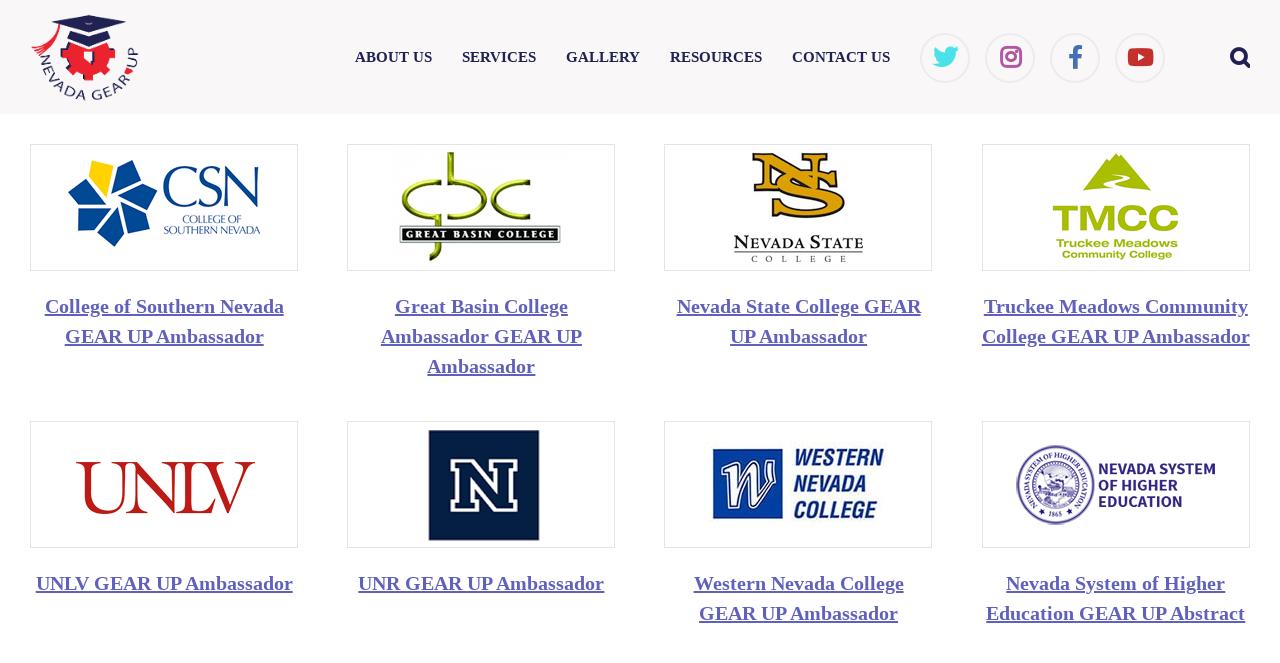

--- FILE ---
content_type: text/html; charset=UTF-8
request_url: https://gearup.epscorspo.nevada.edu/gear-ambassador-coordination/
body_size: 24601
content:
<!DOCTYPE html>
<html class="avada-html-layout-wide avada-html-header-position-top" lang="en-US" prefix="og: http://ogp.me/ns# fb: http://ogp.me/ns/fb#">
<head>
	<meta http-equiv="X-UA-Compatible" content="IE=edge" />
	<meta http-equiv="Content-Type" content="text/html; charset=utf-8"/>
<script type="text/javascript">
/* <![CDATA[ */
var gform;gform||(document.addEventListener("gform_main_scripts_loaded",function(){gform.scriptsLoaded=!0}),document.addEventListener("gform/theme/scripts_loaded",function(){gform.themeScriptsLoaded=!0}),window.addEventListener("DOMContentLoaded",function(){gform.domLoaded=!0}),gform={domLoaded:!1,scriptsLoaded:!1,themeScriptsLoaded:!1,isFormEditor:()=>"function"==typeof InitializeEditor,callIfLoaded:function(o){return!(!gform.domLoaded||!gform.scriptsLoaded||!gform.themeScriptsLoaded&&!gform.isFormEditor()||(gform.isFormEditor()&&console.warn("The use of gform.initializeOnLoaded() is deprecated in the form editor context and will be removed in Gravity Forms 3.1."),o(),0))},initializeOnLoaded:function(o){gform.callIfLoaded(o)||(document.addEventListener("gform_main_scripts_loaded",()=>{gform.scriptsLoaded=!0,gform.callIfLoaded(o)}),document.addEventListener("gform/theme/scripts_loaded",()=>{gform.themeScriptsLoaded=!0,gform.callIfLoaded(o)}),window.addEventListener("DOMContentLoaded",()=>{gform.domLoaded=!0,gform.callIfLoaded(o)}))},hooks:{action:{},filter:{}},addAction:function(o,r,e,t){gform.addHook("action",o,r,e,t)},addFilter:function(o,r,e,t){gform.addHook("filter",o,r,e,t)},doAction:function(o){gform.doHook("action",o,arguments)},applyFilters:function(o){return gform.doHook("filter",o,arguments)},removeAction:function(o,r){gform.removeHook("action",o,r)},removeFilter:function(o,r,e){gform.removeHook("filter",o,r,e)},addHook:function(o,r,e,t,n){null==gform.hooks[o][r]&&(gform.hooks[o][r]=[]);var d=gform.hooks[o][r];null==n&&(n=r+"_"+d.length),gform.hooks[o][r].push({tag:n,callable:e,priority:t=null==t?10:t})},doHook:function(r,o,e){var t;if(e=Array.prototype.slice.call(e,1),null!=gform.hooks[r][o]&&((o=gform.hooks[r][o]).sort(function(o,r){return o.priority-r.priority}),o.forEach(function(o){"function"!=typeof(t=o.callable)&&(t=window[t]),"action"==r?t.apply(null,e):e[0]=t.apply(null,e)})),"filter"==r)return e[0]},removeHook:function(o,r,t,n){var e;null!=gform.hooks[o][r]&&(e=(e=gform.hooks[o][r]).filter(function(o,r,e){return!!(null!=n&&n!=o.tag||null!=t&&t!=o.priority)}),gform.hooks[o][r]=e)}});
/* ]]> */
</script>

	<meta name="viewport" content="width=device-width, initial-scale=1" />
	<meta name='robots' content='index, follow, max-image-preview:large, max-snippet:-1, max-video-preview:-1' />
	<style>img:is([sizes="auto" i], [sizes^="auto," i]) { contain-intrinsic-size: 3000px 1500px }</style>
	
	<!-- This site is optimized with the Yoast SEO plugin v26.7 - https://yoast.com/wordpress/plugins/seo/ -->
	<title>GEAR UP AMBASSADOR COORDINATION - Nevada State GEAR UP</title>
	<link rel="canonical" href="https://gearup.epscorspo.nevada.edu/gear-ambassador-coordination/" />
	<meta property="og:locale" content="en_US" />
	<meta property="og:type" content="article" />
	<meta property="og:title" content="GEAR UP AMBASSADOR COORDINATION - Nevada State GEAR UP" />
	<meta property="og:url" content="https://gearup.epscorspo.nevada.edu/gear-ambassador-coordination/" />
	<meta property="og:site_name" content="Nevada State GEAR UP" />
	<meta property="article:publisher" content="https://www.facebook.com/GearUpNV?ref=hl" />
	<meta property="article:modified_time" content="2017-11-02T21:22:43+00:00" />
	<meta name="twitter:card" content="summary_large_image" />
	<meta name="twitter:site" content="@gearupnv" />
	<meta name="twitter:label1" content="Est. reading time" />
	<meta name="twitter:data1" content="6 minutes" />
	<script type="application/ld+json" class="yoast-schema-graph">{"@context":"https://schema.org","@graph":[{"@type":"WebPage","@id":"https://gearup.epscorspo.nevada.edu/gear-ambassador-coordination/","url":"https://gearup.epscorspo.nevada.edu/gear-ambassador-coordination/","name":"GEAR UP AMBASSADOR COORDINATION - Nevada State GEAR UP","isPartOf":{"@id":"https://gearup.epscorspo.nevada.edu/#website"},"datePublished":"2017-10-09T19:41:27+00:00","dateModified":"2017-11-02T21:22:43+00:00","breadcrumb":{"@id":"https://gearup.epscorspo.nevada.edu/gear-ambassador-coordination/#breadcrumb"},"inLanguage":"en-US","potentialAction":[{"@type":"ReadAction","target":["https://gearup.epscorspo.nevada.edu/gear-ambassador-coordination/"]}]},{"@type":"BreadcrumbList","@id":"https://gearup.epscorspo.nevada.edu/gear-ambassador-coordination/#breadcrumb","itemListElement":[{"@type":"ListItem","position":1,"name":"Home","item":"https://gearup.epscorspo.nevada.edu/"},{"@type":"ListItem","position":2,"name":"GEAR UP AMBASSADOR COORDINATION"}]},{"@type":"WebSite","@id":"https://gearup.epscorspo.nevada.edu/#website","url":"https://gearup.epscorspo.nevada.edu/","name":"Nevada State GEAR UP","description":"","publisher":{"@id":"https://gearup.epscorspo.nevada.edu/#organization"},"potentialAction":[{"@type":"SearchAction","target":{"@type":"EntryPoint","urlTemplate":"https://gearup.epscorspo.nevada.edu/?s={search_term_string}"},"query-input":{"@type":"PropertyValueSpecification","valueRequired":true,"valueName":"search_term_string"}}],"inLanguage":"en-US"},{"@type":"Organization","@id":"https://gearup.epscorspo.nevada.edu/#organization","name":"Nevada State GEAR UP","url":"https://gearup.epscorspo.nevada.edu/","logo":{"@type":"ImageObject","inLanguage":"en-US","@id":"https://gearup.epscorspo.nevada.edu/#/schema/logo/image/","url":"https://gearup.epscorspo.nevada.edu/wp-content/uploads/2017/09/gearup-logo-min.png","contentUrl":"https://gearup.epscorspo.nevada.edu/wp-content/uploads/2017/09/gearup-logo-min.png","width":1024,"height":863,"caption":"Nevada State GEAR UP"},"image":{"@id":"https://gearup.epscorspo.nevada.edu/#/schema/logo/image/"},"sameAs":["https://www.facebook.com/GearUpNV?ref=hl","https://x.com/gearupnv","https://www.instagram.com/gearupnv/","https://www.pinterest.com/gearupnv/"]}]}</script>
	<!-- / Yoast SEO plugin. -->


<link rel='dns-prefetch' href='//cloud.typography.com' />
<link rel="alternate" type="application/rss+xml" title="Nevada State GEAR UP &raquo; Feed" href="https://gearup.epscorspo.nevada.edu/feed/" />
<link rel="alternate" type="text/calendar" title="Nevada State GEAR UP &raquo; iCal Feed" href="https://gearup.epscorspo.nevada.edu/events/?ical=1" />
		
		
		
									<meta name="description" content="College of Southern Nevada GEAR UP Ambassador  Great Basin College Ambassador GEAR UP Ambassador  Nevada State College GEAR UP Ambassador  Truckee Meadows Community College GEAR UP Ambassador"/>
				
		<meta property="og:locale" content="en_US"/>
		<meta property="og:type" content="article"/>
		<meta property="og:site_name" content="Nevada State GEAR UP"/>
		<meta property="og:title" content="GEAR UP AMBASSADOR COORDINATION - Nevada State GEAR UP"/>
				<meta property="og:description" content="College of Southern Nevada GEAR UP Ambassador  Great Basin College Ambassador GEAR UP Ambassador  Nevada State College GEAR UP Ambassador  Truckee Meadows Community College GEAR UP Ambassador"/>
				<meta property="og:url" content="https://gearup.epscorspo.nevada.edu/gear-ambassador-coordination/"/>
													<meta property="article:modified_time" content="2017-11-02T21:22:43-08:00"/>
											<meta property="og:image" content="https://gearup.epscorspo.nevada.edu/wp-content/uploads/2017/09/gearup-logo-265-min.png"/>
		<meta property="og:image:width" content="265"/>
		<meta property="og:image:height" content="265"/>
		<meta property="og:image:type" content="image/png"/>
				<link rel='stylesheet' id='typography-fonts-css' href='https://cloud.typography.com/6144596/6958992/css/fonts.css' type='text/css' media='all' />
<link rel='stylesheet' id='custom-plugins-css' href='https://gearup.epscorspo.nevada.edu/wp-content/themes/nevada-gear-up/css/plugins.css' type='text/css' media='all' />
<link rel='stylesheet' id='child-style-css' href='https://gearup.epscorspo.nevada.edu/wp-content/themes/nevada-gear-up/style.1.0.4.css' type='text/css' media='all' />
<link rel='stylesheet' id='fusion-dynamic-css-css' href='https://gearup.epscorspo.nevada.edu/wp-content/uploads/fusion-styles/19ce92768957063b1b887b52d60285f7.min.css' type='text/css' media='all' />
<script type="text/javascript" src="https://gearup.epscorspo.nevada.edu/wp-includes/js/jquery/jquery.min.js" id="jquery-core-js"></script>
<script type="text/javascript" src="https://gearup.epscorspo.nevada.edu/wp-includes/js/jquery/jquery-migrate.min.js" id="jquery-migrate-js"></script>
<script type="text/javascript" src="//gearup.epscorspo.nevada.edu/wp-content/plugins/revslider/sr6/assets/js/rbtools.min.js" async id="tp-tools-js"></script>
<script type="text/javascript" src="//gearup.epscorspo.nevada.edu/wp-content/plugins/revslider/sr6/assets/js/rs6.min.js" async id="revmin-js"></script>
<meta name="tec-api-version" content="v1"><meta name="tec-api-origin" content="https://gearup.epscorspo.nevada.edu"><link rel="alternate" href="https://gearup.epscorspo.nevada.edu/wp-json/tribe/events/v1/" /><style type="text/css" id="css-fb-visibility">@media screen and (max-width: 640px){.fusion-no-small-visibility{display:none !important;}body .sm-text-align-center{text-align:center !important;}body .sm-text-align-left{text-align:left !important;}body .sm-text-align-right{text-align:right !important;}body .sm-flex-align-center{justify-content:center !important;}body .sm-flex-align-flex-start{justify-content:flex-start !important;}body .sm-flex-align-flex-end{justify-content:flex-end !important;}body .sm-mx-auto{margin-left:auto !important;margin-right:auto !important;}body .sm-ml-auto{margin-left:auto !important;}body .sm-mr-auto{margin-right:auto !important;}body .fusion-absolute-position-small{position:absolute;top:auto;width:100%;}.awb-sticky.awb-sticky-small{ position: sticky; top: var(--awb-sticky-offset,0); }}@media screen and (min-width: 641px) and (max-width: 1024px){.fusion-no-medium-visibility{display:none !important;}body .md-text-align-center{text-align:center !important;}body .md-text-align-left{text-align:left !important;}body .md-text-align-right{text-align:right !important;}body .md-flex-align-center{justify-content:center !important;}body .md-flex-align-flex-start{justify-content:flex-start !important;}body .md-flex-align-flex-end{justify-content:flex-end !important;}body .md-mx-auto{margin-left:auto !important;margin-right:auto !important;}body .md-ml-auto{margin-left:auto !important;}body .md-mr-auto{margin-right:auto !important;}body .fusion-absolute-position-medium{position:absolute;top:auto;width:100%;}.awb-sticky.awb-sticky-medium{ position: sticky; top: var(--awb-sticky-offset,0); }}@media screen and (min-width: 1025px){.fusion-no-large-visibility{display:none !important;}body .lg-text-align-center{text-align:center !important;}body .lg-text-align-left{text-align:left !important;}body .lg-text-align-right{text-align:right !important;}body .lg-flex-align-center{justify-content:center !important;}body .lg-flex-align-flex-start{justify-content:flex-start !important;}body .lg-flex-align-flex-end{justify-content:flex-end !important;}body .lg-mx-auto{margin-left:auto !important;margin-right:auto !important;}body .lg-ml-auto{margin-left:auto !important;}body .lg-mr-auto{margin-right:auto !important;}body .fusion-absolute-position-large{position:absolute;top:auto;width:100%;}.awb-sticky.awb-sticky-large{ position: sticky; top: var(--awb-sticky-offset,0); }}</style><meta name="generator" content="Powered by Slider Revolution 6.7.38 - responsive, Mobile-Friendly Slider Plugin for WordPress with comfortable drag and drop interface." />
<script>function setREVStartSize(e){
			//window.requestAnimationFrame(function() {
				window.RSIW = window.RSIW===undefined ? window.innerWidth : window.RSIW;
				window.RSIH = window.RSIH===undefined ? window.innerHeight : window.RSIH;
				try {
					var pw = document.getElementById(e.c).parentNode.offsetWidth,
						newh;
					pw = pw===0 || isNaN(pw) || (e.l=="fullwidth" || e.layout=="fullwidth") ? window.RSIW : pw;
					e.tabw = e.tabw===undefined ? 0 : parseInt(e.tabw);
					e.thumbw = e.thumbw===undefined ? 0 : parseInt(e.thumbw);
					e.tabh = e.tabh===undefined ? 0 : parseInt(e.tabh);
					e.thumbh = e.thumbh===undefined ? 0 : parseInt(e.thumbh);
					e.tabhide = e.tabhide===undefined ? 0 : parseInt(e.tabhide);
					e.thumbhide = e.thumbhide===undefined ? 0 : parseInt(e.thumbhide);
					e.mh = e.mh===undefined || e.mh=="" || e.mh==="auto" ? 0 : parseInt(e.mh,0);
					if(e.layout==="fullscreen" || e.l==="fullscreen")
						newh = Math.max(e.mh,window.RSIH);
					else{
						e.gw = Array.isArray(e.gw) ? e.gw : [e.gw];
						for (var i in e.rl) if (e.gw[i]===undefined || e.gw[i]===0) e.gw[i] = e.gw[i-1];
						e.gh = e.el===undefined || e.el==="" || (Array.isArray(e.el) && e.el.length==0)? e.gh : e.el;
						e.gh = Array.isArray(e.gh) ? e.gh : [e.gh];
						for (var i in e.rl) if (e.gh[i]===undefined || e.gh[i]===0) e.gh[i] = e.gh[i-1];
											
						var nl = new Array(e.rl.length),
							ix = 0,
							sl;
						e.tabw = e.tabhide>=pw ? 0 : e.tabw;
						e.thumbw = e.thumbhide>=pw ? 0 : e.thumbw;
						e.tabh = e.tabhide>=pw ? 0 : e.tabh;
						e.thumbh = e.thumbhide>=pw ? 0 : e.thumbh;
						for (var i in e.rl) nl[i] = e.rl[i]<window.RSIW ? 0 : e.rl[i];
						sl = nl[0];
						for (var i in nl) if (sl>nl[i] && nl[i]>0) { sl = nl[i]; ix=i;}
						var m = pw>(e.gw[ix]+e.tabw+e.thumbw) ? 1 : (pw-(e.tabw+e.thumbw)) / (e.gw[ix]);
						newh =  (e.gh[ix] * m) + (e.tabh + e.thumbh);
					}
					var el = document.getElementById(e.c);
					if (el!==null && el) el.style.height = newh+"px";
					el = document.getElementById(e.c+"_wrapper");
					if (el!==null && el) {
						el.style.height = newh+"px";
						el.style.display = "block";
					}
				} catch(e){
					console.log("Failure at Presize of Slider:" + e)
				}
			//});
		  };</script>
		<style type="text/css" id="wp-custom-css">
			/*
You can add your own CSS here.

Click the help icon above to learn more.
*/

/* Header Promo section */

.header-promo p {
	color: #1A1A1A;
}

.header-promo a {
	color: #007399;
}

.flip-box-inner-wrapper {
min-height: 360px !important;
}

.flip-box-back-inner a {
	color: #FBFF00;
}

.fusion-button.button-1 .fusion-button-text {
	color: #fff;
}

.fusion-logo img {max-width:125px}

.post-content p{padding:0; margin:1em 0}

/* navigation */
.fusion-main-menu > ul > li.social > a:hover{border-width:0}
span.menu-text {
    text-transform: uppercase;
}

/* 1st set of flip boxes */


#flip-under-nav {
    margin-left: -30px;
    margin-right: -30px;
}

#flip-under-nav .fusion-flip-box .flip-box-back a, #flip-under-nav .fusion-flip-box .flip-box-back, #flip-under-nav .fusion-flip-box .flip-box-back a:hover{ 
font-size: 16px; 
color: white; 
padding-bottom:0px; 
font-weight: 300;
}

#flip-under-nav .flip-box-back{

-webkit-box-shadow: 0px 10px 15px 0px #666;
-moz-box-shadow: 0px 10px 15px 0px #666;
box-shadow: 0px 10px 15px 0px #666;
}

#main #flip-under-nav h2.flip-box-heading {
font-size:24px !important;  line-height:125% !important; text-shadow: 2px 2px 4px #666;}

#flip-under-nav .fusion-flip-box .flip-box-back{ padding: 15%}

#flip-under-nav .flip-box-inner-wrapper .flip-box-front{
background-image: url('https://gearup.epscorspo.nevada.edu/wp-content/uploads/2017/07/ubg-1.jpg');
}

#pare .flip-box-inner-wrapper .flip-box-front{
background-image: url('https://gearup.epscorspo.nevada.edu/wp-content/uploads/2017/07/ubg-2.jpg');
}

#lead .flip-box-inner-wrapper .flip-box-front{
background-image: url('https://gearup.epscorspo.nevada.edu/wp-content/uploads/2017/07/ubg-3.jpg');
}

#prof .flip-box-inner-wrapper .flip-box-front{
background-image: url('https://gearup.epscorspo.nevada.edu/wp-content/uploads/2017/07/ubg-4.jpg');
}

#busi .flip-box-inner-wrapper .flip-box-front{
background-image: url('https://gearup.epscorspo.nevada.edu/wp-content/uploads/2017/07/ubg-5.jpg');
}



/* 2nd set of flip boxes */
#education .fusion-flip-boxes  {margin-bottom:30px}

#education .flip-box-inner-wrapper .flip-box-front {
padding:15% 5%; margin-bottom:30px}

#education .flip-box-inner-wrapper .flip-box-back {
padding: 15% 20%; margin-bottom: 0px;}

#education .fusion-flip-box .flip-box-back a, #education .fusion-flip-box .flip-box-back, #education .fusion-flip-box .flip-box-back a:hover{ 
font-size: 24px; 
color: white; 
padding-bottom:0px; 
font-weight: 300;
}
#education .fusion-flip-box .flip-box-back{padding: 15%}


#education .flip-box-inner-wrapper .flip-box-back{top: 0 !important}

.fusion-flip-box-wrapper .flip-box-inner-wrapper .flip-box-front {
background-position: center;
background-size: cover;
background-repeat: no-repeat;
}

#wrapper .post-content #education h2.flip-box-heading {
font-size:24px; 
font-weight: 300;}


#education #schools .flip-box-inner-wrapper .flip-box-front {
background-image: url('https://gearup.epscorspo.nevada.edu/wp-content/uploads/2017/07/gear-up-schools-background.jpg');
}

#amb .flip-box-inner-wrapper .flip-box-front {
background-image: url('https://gearup.epscorspo.nevada.edu/wp-content/uploads/2017/07/bgb-2.jpg');
}

#act .flip-box-inner-wrapper .flip-box-front {
background-image: url('https://gearup.epscorspo.nevada.edu/wp-content/uploads/2017/07/bgb-3.jpg');
}

#aid .flip-box-inner-wrapper .flip-box-front{
background-image: url('https://gearup.epscorspo.nevada.edu/wp-content/uploads/2017/07/bgb-4.jpg');
}

#eve .flip-box-inner-wrapper .flip-box-front{
background-image: url('https://gearup.epscorspo.nevada.edu/wp-content/uploads/2017/07/bgb-5.jpg');
}

#stem .flip-box-inner-wrapper .flip-box-front{
background-image: url('https://gearup.epscorspo.nevada.edu/wp-content/uploads/2017/07/bgb-6.jpg');
}

#car .flip-box-inner-wrapper .flip-box-front{
background-image: url('https://gearup.epscorspo.nevada.edu/wp-content/uploads/2017/07/bgb-7.jpg');
}

#bus .flip-box-inner-wrapper .flip-box-front{
background-image: url('https://gearup.epscorspo.nevada.edu/wp-content/uploads/2017/07/bgb-8.jpg');
}

#gupd .flip-box-inner-wrapper .flip-box-front{
background-image: url('https://gearup.epscorspo.nevada.edu/wp-content/uploads/2017/07/bgb-9.jpg');
}

#col .flip-box-inner-wrapper .flip-box-front{
background-image: url('https://gearup.epscorspo.nevada.edu/wp-content/uploads/2017/07/bgb-10.jpg');
}

#nev .flip-box-inner-wrapper .flip-box-front{
background-image: url('https://gearup.epscorspo.nevada.edu/wp-content/uploads/2017/07/bgb-11.jpg');
}

#nev .flip-box-inner-wrapper .flip-box-front{
background-image: url('https://gearup.epscorspo.nevada.edu/wp-content/uploads/2017/07/bgb-11.jpg');
}



/* blog on homepage */
.home .fusion-blog-layout-grid .fusion-post-content-wrapper, 
.home .fusion-blog-layout-timeline .fusion-post-content-wrapper{ padding:20px}

.home .fusion-blog-layout-grid .fusion-post-content-container, 
.home .fusion-blog-layout-timeline .fusion-post-content-container{ margin-top:10px; font-size:15px}

.home .fusion-meta-info{display:none}

.home h2.blog-shortcode-post-title.entry-title{font-weight: 500 !important}


/* Contact Us */
.contact_container h4 {margin-top: 20px}
body h6 a { color: #445278}


/* Blog */

.single .fusion-meta-info{display:none}
.single #content{margin: 50px 0}

/* Newsletter Form */

.news-box .text-center {
    display: inline-block;
    color: #FFFFFF;
    font-size: 22px;
    width: 100%;
    margin: 0 auto;
}

.gform_wrapper.news-box_wrapper .gfield_label {
	color: #d0d0d0;
}

.gform_wrapper.news-box_wrapper .gfield input:not([type=radio]):not([type=checkbox]):not([type=submit]):not([type=button]):not([type=image]):not([type=file]) {
	color: #132543;
}

.fusion-page-title-captions h2,
.fusion-page-title-captions h3 {
	color: #f1f1f1;
}		</style>
				<script type="text/javascript">
			var doc = document.documentElement;
			doc.setAttribute( 'data-useragent', navigator.userAgent );
		</script>
		<!-- Global site tag (gtag.js) - Google Analytics -->
<script async src="https://www.googletagmanager.com/gtag/js?id=UA-101108266-1"></script>
<script>
  window.dataLayer = window.dataLayer || [];
  function gtag(){dataLayer.push(arguments);}
  gtag('js', new Date());

  gtag('config', 'UA-101108266-1');
</script>

<script type="text/javascript">
		/* <![CDATA[ */
		(function() {
		var sz = document.createElement('script'); sz.type = 'text/javascript'; sz.async = true;
		sz.src = '//siteimproveanalytics.com/js/siteanalyze_31658.js';
		var s = document.getElementsByTagName('script')[0]; s.parentNode.insertBefore(sz, s);
		})();
		/* ]]> */
</script>
	<link rel="apple-touch-icon" sizes="57x57" href="/apple-icon-57x57.png">
<link rel="apple-touch-icon" sizes="60x60" href="/apple-icon-60x60.png">
<link rel="apple-touch-icon" sizes="72x72" href="/apple-icon-72x72.png">
<link rel="apple-touch-icon" sizes="76x76" href="/apple-icon-76x76.png">
<link rel="apple-touch-icon" sizes="114x114" href="/apple-icon-114x114.png">
<link rel="apple-touch-icon" sizes="120x120" href="/apple-icon-120x120.png">
<link rel="apple-touch-icon" sizes="144x144" href="/apple-icon-144x144.png">
<link rel="apple-touch-icon" sizes="152x152" href="/apple-icon-152x152.png">
<link rel="apple-touch-icon" sizes="180x180" href="/apple-icon-180x180.png">
<link rel="icon" type="image/png" sizes="192x192"  href="/android-icon-192x192.png">
<link rel="icon" type="image/png" sizes="32x32" href="/favicon-32x32.png">
<link rel="icon" type="image/png" sizes="96x96" href="/favicon-96x96.png">
<link rel="icon" type="image/png" sizes="16x16" href="/favicon-16x16.png">
<link rel="manifest" href="/manifest.json">
<meta name="msapplication-TileColor" content="#ffffff">
<meta name="msapplication-TileImage" content="/ms-icon-144x144.png">
<meta name="theme-color" content="#ffffff"></head>

<body class="wp-singular page-template-default page page-id-2226 wp-theme-Avada wp-child-theme-nevada-gear-up tribe-no-js fusion-image-hovers fusion-pagination-sizing fusion-button_type-flat fusion-button_span-no fusion-button_gradient-linear avada-image-rollover-circle-yes avada-image-rollover-yes avada-image-rollover-direction-bottom fusion-body ltr fusion-sticky-header no-mobile-totop fusion-disable-outline fusion-sub-menu-fade mobile-logo-pos-left layout-wide-mode avada-has-boxed-modal-shadow-none layout-scroll-offset-full avada-has-zero-margin-offset-top fusion-top-header menu-text-align-center mobile-menu-design-modern fusion-show-pagination-text fusion-header-layout-v1 avada-responsive avada-footer-fx-none avada-menu-highlight-style-bar fusion-search-form-classic fusion-main-menu-search-dropdown fusion-avatar-square avada-sticky-shrinkage avada-blog-layout-medium avada-blog-archive-layout-medium avada-ec-not-100-width avada-ec-meta-layout-sidebar avada-header-shadow-no avada-menu-icon-position-left avada-has-megamenu-shadow avada-has-mainmenu-dropdown-divider avada-has-main-nav-search-icon avada-has-breadcrumb-mobile-hidden avada-has-titlebar-hide avada-has-pagination-padding avada-flyout-menu-direction-fade avada-ec-views-v2" data-awb-post-id="2226">
		<a class="skip-link screen-reader-text" href="#content">Skip to content</a>

	<div id="boxed-wrapper">
		
		<div id="wrapper" class="fusion-wrapper">
			<div id="home" style="position:relative;top:-1px;"></div>
							
					
			<header class="fusion-header-wrapper">
				<div class="fusion-header-v1 fusion-logo-alignment fusion-logo-left fusion-sticky-menu- fusion-sticky-logo-1 fusion-mobile-logo-1  fusion-mobile-menu-design-modern">
						
	
<a class="skip-link screen-reader-text" href="#content">Skip to content</a>
<div class="fusion-header-sticky-height"></div>
<div class="fusion-header">
	<div class="fusion-row">
					<div class="fusion-logo" data-margin-top="2px" data-margin-bottom="2px" data-margin-left="0px" data-margin-right="0px">
			<a class="fusion-logo-link"  href="https://gearup.epscorspo.nevada.edu/" >

						<!-- standard logo -->
			<img src="https://gearup.epscorspo.nevada.edu/wp-content/uploads/2017/09/gearup-logo-265-min.png" srcset="https://gearup.epscorspo.nevada.edu/wp-content/uploads/2017/09/gearup-logo-265-min.png 1x, https://gearup.epscorspo.nevada.edu/wp-content/uploads/2017/09/gearup-logo-530-min.png 2x" width="265" height="265" style="max-height:265px;height:auto;" alt="Nevada State GEAR UP Logo" data-retina_logo_url="https://gearup.epscorspo.nevada.edu/wp-content/uploads/2017/09/gearup-logo-530-min.png" class="fusion-standard-logo" />

											<!-- mobile logo -->
				<img src="https://gearup.epscorspo.nevada.edu/wp-content/uploads/2017/09/gearup-logo-265-min.png" srcset="https://gearup.epscorspo.nevada.edu/wp-content/uploads/2017/09/gearup-logo-265-min.png 1x, https://gearup.epscorspo.nevada.edu/wp-content/uploads/2017/09/gearup-logo-530-min.png 2x" width="265" height="265" style="max-height:265px;height:auto;" alt="Nevada State GEAR UP Logo" data-retina_logo_url="https://gearup.epscorspo.nevada.edu/wp-content/uploads/2017/09/gearup-logo-530-min.png" class="fusion-mobile-logo" />
			
											<!-- sticky header logo -->
				<img src="https://gearup.epscorspo.nevada.edu/wp-content/uploads/2017/09/gearup-logo-265-min.png" srcset="https://gearup.epscorspo.nevada.edu/wp-content/uploads/2017/09/gearup-logo-265-min.png 1x, https://gearup.epscorspo.nevada.edu/wp-content/uploads/2017/09/gearup-logo-530-min.png 2x" width="265" height="265" style="max-height:265px;height:auto;" alt="Nevada State GEAR UP Logo" data-retina_logo_url="https://gearup.epscorspo.nevada.edu/wp-content/uploads/2017/09/gearup-logo-530-min.png" class="fusion-sticky-logo" />
					</a>
		
<div class="fusion-header-content-3-wrapper">
	</div>
</div>		<nav class="fusion-main-menu" aria-label="Main Menu"><ul id="menu-main-menu" class="fusion-menu"><li  id="menu-item-472"  class="menu-item menu-item-type-post_type menu-item-object-page menu-item-472"  data-item-id="472"><a  href="https://gearup.epscorspo.nevada.edu/about-us/" class="fusion-bar-highlight"><span class="menu-text">About Us</span></a></li><li  id="menu-item-33"  class="menu-item menu-item-type-post_type menu-item-object-page menu-item-33"  data-item-id="33"><a  href="https://gearup.epscorspo.nevada.edu/services/" class="fusion-bar-highlight"><span class="menu-text">Services</span></a></li><li  id="menu-item-32"  class="menu-item menu-item-type-post_type menu-item-object-page menu-item-32"  data-item-id="32"><a  href="https://gearup.epscorspo.nevada.edu/gallery/" class="fusion-bar-highlight"><span class="menu-text">Gallery</span></a></li><li  id="menu-item-31"  class="menu-item menu-item-type-post_type menu-item-object-page menu-item-31"  data-item-id="31"><a  href="https://gearup.epscorspo.nevada.edu/resources/" class="fusion-bar-highlight"><span class="menu-text">Resources</span></a></li><li  id="menu-item-30"  class="menu-item menu-item-type-post_type menu-item-object-page menu-item-30"  data-item-id="30"><a  href="https://gearup.epscorspo.nevada.edu/contact-us/" class="fusion-bar-highlight"><span class="menu-text">Contact Us</span></a></li><li  id="menu-item-179"  class="social menu-item menu-item-type-custom menu-item-object-custom menu-item-179"  data-classes="social" data-item-id="179"><a  target="_blank" rel="noopener noreferrer" href="https://twitter.com/gearupnv" class="fusion-icon-only-link fusion-flex-link fusion-bar-highlight"><span class="fusion-megamenu-icon"><i class="glyphicon fa-twitter fab" aria-hidden="true"></i></span><span class="menu-text"><span class="menu-title">Gear Up NV Twitter Feed</span></span></a></li><li  id="menu-item-180"  class="social menu-item menu-item-type-custom menu-item-object-custom menu-item-180"  data-classes="social" data-item-id="180"><a  target="_blank" rel="noopener noreferrer" href="https://www.instagram.com/gearupnv/" class="fusion-icon-only-link fusion-flex-link fusion-bar-highlight"><span class="fusion-megamenu-icon"><i class="glyphicon fa-instagram fab" aria-hidden="true"></i></span><span class="menu-text"><span class="menu-title">Gear Up NV Instagram Feed</span></span></a></li><li  id="menu-item-183"  class="social menu-item menu-item-type-custom menu-item-object-custom menu-item-183"  data-classes="social" data-item-id="183"><a  target="_blank" rel="noopener noreferrer" href="https://www.facebook.com/GearUpNV?ref=hl" class="fusion-icon-only-link fusion-flex-link fusion-bar-highlight"><span class="fusion-megamenu-icon"><i class="glyphicon  fa fa-facebook" aria-hidden="true"></i></span><span class="menu-text"><span class="menu-title">Gear Up NV Facebook Page</span></span></a></li><li  id="menu-item-4313"  class="social menu-item menu-item-type-custom menu-item-object-custom menu-item-4313"  data-classes="social" data-item-id="4313"><a  target="_blank" rel="noopener noreferrer" href="https://www.youtube.com/channel/UCTVVvc01MuF8BN6TVJlcAWA" class="fusion-icon-only-link fusion-flex-link fusion-bar-highlight"><span class="fusion-megamenu-icon"><i class="glyphicon  fa fa-youtube" aria-hidden="true"></i></span><span class="menu-text"><span class="menu-title">Gear Up NV YouTube Channel</span></span></a></li><li class="fusion-custom-menu-item fusion-main-menu-search"><a  class="fusion-main-menu-icon fusion-bar-highlight" href="#" data-title="Site Search - Main Menu" title="Site Search - Main Menu"></a><div class="fusion-custom-menu-item-contents"><form role="search" class="searchform fusion-search-form fusion-live-search" method="get" action="https://gearup.epscorspo.nevada.edu/" aria-label="Site Search - Main Menu" >
	<div class="fusion-search-form-content">
		<div class="fusion-search-field search-field">
			<label><span class="screen-reader-text">Search for:</span>
									<input type="text" value="" name="s" class="s" placeholder="Search ..." required />
							</label>
		</div>
		<div class="fusion-search-button search-button">
			<input type="submit" class="fusion-search-submit searchsubmit" value="&#xf002;" />
					</div>
	</div>
	</form>
</div></li></ul></nav>		<div class="fusion-mobile-menu-icons">
		
		<a class="youtube social-icon" rel="nofollow" target="_blank" href="https://www.youtube.com/channel/UC2skD9oKy73cMSZIwnmLVsw" aria-label="Gear Up NV YouTube Channel"><span class="fa glyphicon fa-youtube"></span></a>
		<a class="facebook social-icon" rel="nofollow" target="_blank" href="https://www.facebook.com/GearUpNV?ref=hl" aria-label="Gear Up NV Facebook Page"><span class="fa glyphicon fa-facebook"></span></a>
		<a class="instagram social-icon" rel="nofollow" target="_blank" href="https://www.instagram.com/gearupnv/" aria-label="Gear Up NV Instagram Feed"><span class="fa glyphicon fa-instagram"></span></a>
		<a class="twitter social-icon" rel="nofollow" target="_blank" href="https://twitter.com/gearupnv" aria-label="Gear Up NV Twitter Feed"><span class="fa glyphicon fa-twitter"></span></a>
		<a href="#" class="fusion-icon fusion-icon-search mobile-search-link" aria-label="Toggle mobile search"></a>

							<a href="#" class="fusion-icon fusion-icon-bars" aria-label="Toggle mobile menu"></a>
		
			</div>
	<div class="mobile-search">
		<form role="search" class="searchform fusion-search-form fusion-live-search" method="get" action="https://gearup.epscorspo.nevada.edu/" aria-label="Site Search - Mobile Menu" >
	<div class="fusion-search-form-content">
		<div class="fusion-search-field search-field">
			<label><span class="screen-reader-text">Search for:</span>
									<input type="text" value="" name="s" class="s" placeholder="Search ..." required />
							</label>
		</div>
		<div class="fusion-search-button search-button">
			<input type="submit" class="fusion-search-submit searchsubmit" value="&#xf002;" />
					</div>
	</div>
	</form>
	</div>

<nav class="fusion-mobile-nav-holder fusion-mobile-menu-text-align-left" aria-label="Main Menu Mobile"></nav>

					</div>
</div>
				</div>
				<div class="fusion-clearfix"></div>
			</header>
								
							<div id="sliders-container" class="fusion-slider-visibility">
					</div>
				
					
							
			
						<main id="main" class="clearfix ">
				<div class="fusion-row" style="">
<section id="content" style="width: 100%;">
					<div id="post-2226" class="post-2226 page type-page status-publish hentry">
			<span class="entry-title rich-snippet-hidden">GEAR UP AMBASSADOR COORDINATION</span><span class="vcard rich-snippet-hidden"><span class="fn"><a href="https://gearup.epscorspo.nevada.edu/author/gearupnvnshe-nevada-edu/" title="Posts by Nevada State Gearup" rel="author">Nevada State Gearup</a></span></span><span class="updated rich-snippet-hidden">2017-11-02T14:22:43-07:00</span>
			
			<div class="post-content">
				<div class="fusion-fullwidth fullwidth-box fusion-builder-row-1 comm_eql_hight center-children nonhundred-percent-fullwidth non-hundred-percent-height-scrolling" style="--awb-border-radius-top-left:0px;--awb-border-radius-top-right:0px;--awb-border-radius-bottom-right:0px;--awb-border-radius-bottom-left:0px;--awb-padding-top:30px;--awb-flex-wrap:wrap;" ><div class="fusion-builder-row fusion-row"><div class="fusion-layout-column fusion_builder_column fusion-builder-column-0 fusion_builder_column_1_4 1_4 fusion-one-fourth fusion-column-first" style="--awb-bg-size:cover;width:25%;width:calc(25% - ( ( 4% + 4% + 4% ) * 0.25 ) );margin-right: 4%;"><div class="fusion-column-wrapper fusion-flex-column-wrapper-legacy"><div class="fusion-image-element fusion-image-align-center in-legacy-container" style="text-align:center;--awb-caption-title-font-family:var(--h2_typography-font-family);--awb-caption-title-font-weight:var(--h2_typography-font-weight);--awb-caption-title-font-style:var(--h2_typography-font-style);--awb-caption-title-size:var(--h2_typography-font-size);--awb-caption-title-transform:var(--h2_typography-text-transform);--awb-caption-title-line-height:var(--h2_typography-line-height);--awb-caption-title-letter-spacing:var(--h2_typography-letter-spacing);"><div class="imageframe-align-center"><span class=" fusion-imageframe imageframe-none imageframe-1 hover-type-none" style="border:1px solid #e4e4e4;"><a class="fusion-no-lightbox" href="https://gearup.epscorspo.nevada.edu/wp-content/uploads/2017/11/CSN-Abstract.pdf" target="_blank" aria-label="CSN-min" rel="noopener noreferrer"><img decoding="async" width="200" height="125" src="https://gearup.epscorspo.nevada.edu/wp-content/uploads/2017/10/CSN-min.png" alt class="img-responsive wp-image-2253"/></a></span></div></div><div class="fusion-text fusion-text-1"><p style="text-align: center;"><strong><a href="https://gearup.epscorspo.nevada.edu/wp-content/uploads/2017/11/CSN-Abstract.pdf" target="_blank" rel="noopener">College of Southern Nevada GEAR UP Ambassador</a></strong></p>
</div><div class="fusion-clearfix"></div></div></div><div class="fusion-layout-column fusion_builder_column fusion-builder-column-1 fusion_builder_column_1_4 1_4 fusion-one-fourth" style="--awb-bg-size:cover;width:25%;width:calc(25% - ( ( 4% + 4% + 4% ) * 0.25 ) );margin-right: 4%;"><div class="fusion-column-wrapper fusion-flex-column-wrapper-legacy"><div class="fusion-image-element fusion-image-align-center in-legacy-container" style="text-align:center;--awb-caption-title-font-family:var(--h2_typography-font-family);--awb-caption-title-font-weight:var(--h2_typography-font-weight);--awb-caption-title-font-style:var(--h2_typography-font-style);--awb-caption-title-size:var(--h2_typography-font-size);--awb-caption-title-transform:var(--h2_typography-text-transform);--awb-caption-title-line-height:var(--h2_typography-line-height);--awb-caption-title-letter-spacing:var(--h2_typography-letter-spacing);"><div class="imageframe-align-center"><span class=" fusion-imageframe imageframe-none imageframe-2 hover-type-none" style="border:1px solid #e4e4e4;"><a class="fusion-no-lightbox" href="https://gearup.epscorspo.nevada.edu/wp-content/uploads/2017/11/GBC-Ambassador-Abstract.pdf" target="_blank" aria-label="GBC-min" rel="noopener noreferrer"><img decoding="async" width="200" height="125" src="https://gearup.epscorspo.nevada.edu/wp-content/uploads/2017/10/GBC-min.png" alt class="img-responsive wp-image-2254"/></a></span></div></div><div class="fusion-text fusion-text-2"><p style="text-align: center;"><strong><a href="https://gearup.epscorspo.nevada.edu/wp-content/uploads/2017/11/GBC-Ambassador-Abstract.pdf" target="_blank" rel="noopener">Great Basin College Ambassador GEAR UP Ambassador</a></strong></p>
</div><div class="fusion-clearfix"></div></div></div><div class="fusion-layout-column fusion_builder_column fusion-builder-column-2 fusion_builder_column_1_4 1_4 fusion-one-fourth" style="--awb-bg-size:cover;width:25%;width:calc(25% - ( ( 4% + 4% + 4% ) * 0.25 ) );margin-right: 4%;"><div class="fusion-column-wrapper fusion-flex-column-wrapper-legacy"><div class="fusion-image-element fusion-image-align-center in-legacy-container" style="text-align:center;--awb-caption-title-font-family:var(--h2_typography-font-family);--awb-caption-title-font-weight:var(--h2_typography-font-weight);--awb-caption-title-font-style:var(--h2_typography-font-style);--awb-caption-title-size:var(--h2_typography-font-size);--awb-caption-title-transform:var(--h2_typography-text-transform);--awb-caption-title-line-height:var(--h2_typography-line-height);--awb-caption-title-letter-spacing:var(--h2_typography-letter-spacing);"><div class="imageframe-align-center"><span class=" fusion-imageframe imageframe-none imageframe-3 hover-type-none" style="border:1px solid #e4e4e4;"><a class="fusion-no-lightbox" href="https://gearup.epscorspo.nevada.edu/wp-content/uploads/2017/11/NSC-Ambassador-Abstract.pdf" target="_blank" aria-label="Nevada_State_College-min" rel="noopener noreferrer"><img decoding="async" width="200" height="125" alt="Nevada State College" src="https://gearup.epscorspo.nevada.edu/wp-content/uploads/2017/10/Nevada_State_College-min.png" class="img-responsive wp-image-2255"/></a></span></div></div><div class="fusion-text fusion-text-3"><p style="text-align: center;"><strong><a href="https://gearup.epscorspo.nevada.edu/wp-content/uploads/2017/11/NSC-Ambassador-Abstract.pdf" target="_blank" rel="noopener">Nevada State College GEAR UP Ambassador</a></strong></p>
</div><div class="fusion-clearfix"></div></div></div><div class="fusion-layout-column fusion_builder_column fusion-builder-column-3 fusion_builder_column_1_4 1_4 fusion-one-fourth fusion-column-last" style="--awb-bg-size:cover;width:25%;width:calc(25% - ( ( 4% + 4% + 4% ) * 0.25 ) );"><div class="fusion-column-wrapper fusion-flex-column-wrapper-legacy"><div class="fusion-image-element fusion-image-align-center in-legacy-container" style="text-align:center;--awb-caption-title-font-family:var(--h2_typography-font-family);--awb-caption-title-font-weight:var(--h2_typography-font-weight);--awb-caption-title-font-style:var(--h2_typography-font-style);--awb-caption-title-size:var(--h2_typography-font-size);--awb-caption-title-transform:var(--h2_typography-text-transform);--awb-caption-title-line-height:var(--h2_typography-line-height);--awb-caption-title-letter-spacing:var(--h2_typography-letter-spacing);"><div class="imageframe-align-center"><span class=" fusion-imageframe imageframe-none imageframe-4 hover-type-none" style="border:1px solid #e4e4e4;"><a class="fusion-no-lightbox" href="https://gearup.epscorspo.nevada.edu/wp-content/uploads/2017/11/TMCC-Ambassador-Abstract.pdf" target="_blank" aria-label="TMCC_Icon-min" rel="noopener noreferrer"><img decoding="async" width="200" height="125" src="https://gearup.epscorspo.nevada.edu/wp-content/uploads/2017/10/TMCC_Icon-min.png" alt class="img-responsive wp-image-2256"/></a></span></div></div><div class="fusion-text fusion-text-4"><p style="text-align: center;"><strong><a href="https://gearup.epscorspo.nevada.edu/wp-content/uploads/2017/11/TMCC-Ambassador-Abstract.pdf" target="_blank" rel="noopener">Truckee Meadows Community College GEAR UP Ambassador</a></strong></p>
</div><div class="fusion-clearfix"></div></div></div><div class="fusion-layout-column fusion_builder_column fusion-builder-column-4 fusion_builder_column_1_4 1_4 fusion-one-fourth fusion-column-first" style="--awb-bg-size:cover;width:25%;width:calc(25% - ( ( 4% + 4% + 4% ) * 0.25 ) );margin-right: 4%;"><div class="fusion-column-wrapper fusion-flex-column-wrapper-legacy"><div class="fusion-image-element fusion-image-align-center in-legacy-container" style="text-align:center;--awb-caption-title-font-family:var(--h2_typography-font-family);--awb-caption-title-font-weight:var(--h2_typography-font-weight);--awb-caption-title-font-style:var(--h2_typography-font-style);--awb-caption-title-size:var(--h2_typography-font-size);--awb-caption-title-transform:var(--h2_typography-text-transform);--awb-caption-title-line-height:var(--h2_typography-line-height);--awb-caption-title-letter-spacing:var(--h2_typography-letter-spacing);"><div class="imageframe-align-center"><span class=" fusion-imageframe imageframe-none imageframe-5 hover-type-none" style="border:1px solid #e4e4e4;"><a class="fusion-no-lightbox" href="https://gearup.epscorspo.nevada.edu/wp-content/uploads/2017/11/UNLV-Ambassador-Abstract.pdf" target="_blank" aria-label="UNLV-min" rel="noopener noreferrer"><img decoding="async" width="200" height="125" src="https://gearup.epscorspo.nevada.edu/wp-content/uploads/2017/10/UNLV-min.png" alt class="img-responsive wp-image-2258"/></a></span></div></div><div class="fusion-text fusion-text-5"><p style="text-align: center;"><strong><a href="https://gearup.epscorspo.nevada.edu/wp-content/uploads/2017/11/UNLV-Ambassador-Abstract.pdf" target="_blank" rel="noopener">UNLV GEAR UP Ambassador</a></strong></p>
</div><div class="fusion-clearfix"></div></div></div><div class="fusion-layout-column fusion_builder_column fusion-builder-column-5 fusion_builder_column_1_4 1_4 fusion-one-fourth" style="--awb-bg-size:cover;width:25%;width:calc(25% - ( ( 4% + 4% + 4% ) * 0.25 ) );margin-right: 4%;"><div class="fusion-column-wrapper fusion-flex-column-wrapper-legacy"><div class="fusion-image-element fusion-image-align-center in-legacy-container" style="text-align:center;--awb-caption-title-font-family:var(--h2_typography-font-family);--awb-caption-title-font-weight:var(--h2_typography-font-weight);--awb-caption-title-font-style:var(--h2_typography-font-style);--awb-caption-title-size:var(--h2_typography-font-size);--awb-caption-title-transform:var(--h2_typography-text-transform);--awb-caption-title-line-height:var(--h2_typography-line-height);--awb-caption-title-letter-spacing:var(--h2_typography-letter-spacing);"><div class="imageframe-align-center"><span class=" fusion-imageframe imageframe-none imageframe-6 hover-type-none" style="border:1px solid #e4e4e4;"><a class="fusion-no-lightbox" href="https://gearup.epscorspo.nevada.edu/wp-content/uploads/2017/11/UNR-Ambassador-Abstract.pdf" target="_blank" aria-label="University_Reno-min" rel="noopener noreferrer"><img decoding="async" width="200" height="125" src="https://gearup.epscorspo.nevada.edu/wp-content/uploads/2017/10/University_Reno-min.png" alt class="img-responsive wp-image-2257"/></a></span></div></div><div class="fusion-text fusion-text-6"><p style="text-align: center;"><strong><a href="https://gearup.epscorspo.nevada.edu/wp-content/uploads/2017/11/UNR-Ambassador-Abstract.pdf" target="_blank" rel="noopener">UNR GEAR UP Ambassador</a></strong></p>
</div><div class="fusion-clearfix"></div></div></div><div class="fusion-layout-column fusion_builder_column fusion-builder-column-6 fusion_builder_column_1_4 1_4 fusion-one-fourth" style="--awb-bg-size:cover;width:25%;width:calc(25% - ( ( 4% + 4% + 4% ) * 0.25 ) );margin-right: 4%;"><div class="fusion-column-wrapper fusion-flex-column-wrapper-legacy"><div class="fusion-image-element fusion-image-align-center in-legacy-container" style="text-align:center;--awb-caption-title-font-family:var(--h2_typography-font-family);--awb-caption-title-font-weight:var(--h2_typography-font-weight);--awb-caption-title-font-style:var(--h2_typography-font-style);--awb-caption-title-size:var(--h2_typography-font-size);--awb-caption-title-transform:var(--h2_typography-text-transform);--awb-caption-title-line-height:var(--h2_typography-line-height);--awb-caption-title-letter-spacing:var(--h2_typography-letter-spacing);"><div class="imageframe-align-center"><span class=" fusion-imageframe imageframe-none imageframe-7 hover-type-none" style="border:1px solid #e4e4e4;"><a class="fusion-no-lightbox" href="https://gearup.epscorspo.nevada.edu/wp-content/uploads/2017/11/WNC-Abstract.pdf" target="_blank" aria-label="WestenNevada-min" rel="noopener noreferrer"><img decoding="async" width="190" height="100" src="https://gearup.epscorspo.nevada.edu/wp-content/uploads/2017/09/WestenNevada-min-1.jpg" alt class="img-responsive wp-image-2164"/></a></span></div></div><div class="fusion-text fusion-text-7"><p style="text-align: center;"><strong><a href="https://gearup.epscorspo.nevada.edu/wp-content/uploads/2017/11/WNC-Abstract.pdf" target="_blank" rel="noopener">Western Nevada College GEAR UP Ambassador</a></strong></p>
</div><div class="fusion-clearfix"></div></div></div><div class="fusion-layout-column fusion_builder_column fusion-builder-column-7 fusion_builder_column_1_4 1_4 fusion-one-fourth fusion-column-last" style="--awb-bg-size:cover;width:25%;width:calc(25% - ( ( 4% + 4% + 4% ) * 0.25 ) );"><div class="fusion-column-wrapper fusion-flex-column-wrapper-legacy"><div class="fusion-image-element fusion-image-align-center in-legacy-container" style="text-align:center;--awb-caption-title-font-family:var(--h2_typography-font-family);--awb-caption-title-font-weight:var(--h2_typography-font-weight);--awb-caption-title-font-style:var(--h2_typography-font-style);--awb-caption-title-size:var(--h2_typography-font-size);--awb-caption-title-transform:var(--h2_typography-text-transform);--awb-caption-title-line-height:var(--h2_typography-line-height);--awb-caption-title-letter-spacing:var(--h2_typography-letter-spacing);"><div class="imageframe-align-center"><span class=" fusion-imageframe imageframe-none imageframe-8 hover-type-none" style="border:1px solid #e4e4e4;"><a class="fusion-no-lightbox" href="https://gearup.epscorspo.nevada.edu/wp-content/uploads/2017/11/NSHE-Admin-Abstract.pdf" target="_blank" aria-label="nevada-system-of-higher-education-1" rel="noopener noreferrer"><img decoding="async" width="200" height="82" src="https://gearup.epscorspo.nevada.edu/wp-content/uploads/2017/10/nevada-system-of-higher-education-1-1.png" alt class="img-responsive wp-image-3358"/></a></span></div></div><div class="fusion-text fusion-text-8"><p style="text-align: center;"><strong><a href="https://gearup.epscorspo.nevada.edu/wp-content/uploads/2017/11/NSHE-Admin-Abstract.pdf" target="_blank" rel="noopener">Nevada System of Higher Education GEAR UP Abstract</a></strong></p>
</div><div class="fusion-clearfix"></div></div></div></div></div>
							</div>
																													</div>
	</section>
					
				</div>  <!-- fusion-row -->
			</main>  <!-- #main -->
			
			
			
			
										
				<div class="fusion-footer">
																						<section aria-label="Connect with GEAR UP">
							<div class="dynamic_footer"><div data-post-id="867" class="insert-page insert-page-867 "><div class="fusion-fullwidth fullwidth-box fusion-builder-row-2 brdr_btm tab_section_main nonhundred-percent-fullwidth non-hundred-percent-height-scrolling fusion-equal-height-columns" style="--awb-border-sizes-top:1px;--awb-border-sizes-bottom:1px;--awb-border-sizes-left:0px;--awb-border-sizes-right:0px;--awb-border-radius-top-left:0px;--awb-border-radius-top-right:0px;--awb-border-radius-bottom-right:0px;--awb-border-radius-bottom-left:0px;--awb-padding-top:50px;--awb-margin-top:100px;--awb-flex-wrap:wrap;" ><div class="fusion-builder-row fusion-row"><div class="fusion-layout-column fusion_builder_column fusion-builder-column-8 fusion_builder_column_3_5 3_5 fusion-three-fifth fusion-column-first" style="--awb-bg-size:cover;width:60%;width:calc(60% - ( ( 4% ) * 0.6 ) );margin-right: 4%;"><div class="fusion-column-wrapper fusion-flex-column-wrapper-legacy"><div class="fusion-text fusion-text-9"><h2 style="text-align: center;">Get Social with Nevada GEAR UP<span style="color: #42507b;"><br />
</span></h2>
</div><div class="fusion-tabs fusion-tabs-1 classic nav-is-justified social-media-tabs horizontal-tabs icon-position-left mobile-mode-accordion" style="--awb-title-border-radius-top-left:0px;--awb-title-border-radius-top-right:0px;--awb-title-border-radius-bottom-right:0px;--awb-title-border-radius-bottom-left:0px;--awb-inactive-color:#2a426a;--awb-background-color:#ffffff;--awb-border-color:#cccccc;--awb-active-border-color:#c0161c;"><div class="nav"><ul class="nav-tabs nav-justified" role="tablist"><li class="active" role="presentation"><a class="tab-link" data-toggle="tab" role="tab" aria-controls="tab-b30af593ee84e0400e7" aria-selected="true" id="fusion-tab-twitter" href="#tab-b30af593ee84e0400e7"><h4 class="fusion-tab-heading"><i class="fontawesome-icon fa fa-twitter" aria-hidden="true" style="font-size:13px;"></i>Twitter</h4></a></li><li role="presentation"><a class="tab-link" data-toggle="tab" role="tab" aria-controls="tab-a44ccb24c9eee26494a" aria-selected="false" tabindex="-1" id="fusion-tab-facebook" href="#tab-a44ccb24c9eee26494a"><h4 class="fusion-tab-heading"><i class="fontawesome-icon fa fa-facebook" aria-hidden="true" style="font-size:13px;"></i>Facebook</h4></a></li><li role="presentation"><a class="tab-link" data-toggle="tab" role="tab" aria-controls="tab-d06ea07f285ce57509a" aria-selected="false" tabindex="-1" id="fusion-tab-instagram" href="#tab-d06ea07f285ce57509a"><h4 class="fusion-tab-heading"><i class="fontawesome-icon fa fa-instagram" aria-hidden="true" style="font-size:13px;"></i>Instagram</h4></a></li><li role="presentation"><a class="tab-link" data-toggle="tab" role="tab" aria-controls="tab-71fe925a78db031c365" aria-selected="false" tabindex="-1" id="fusion-tab-youtube" href="#tab-71fe925a78db031c365"><h4 class="fusion-tab-heading"><i class="fontawesome-icon fa-youtube fab" aria-hidden="true" style="font-size:13px;"></i>YouTube</h4></a></li></ul></div><div class="tab-content"><div class="nav fusion-mobile-tab-nav"><ul class="nav-tabs nav-justified" role="tablist"><li class="active" role="presentation"><a class="tab-link" data-toggle="tab" role="tab" aria-controls="tab-b30af593ee84e0400e7" aria-selected="true" id="mobile-fusion-tab-twitter" href="#tab-b30af593ee84e0400e7"><h4 class="fusion-tab-heading"><i class="fontawesome-icon fa fa-twitter" aria-hidden="true" style="font-size:13px;"></i>Twitter</h4></a></li></ul></div><div class="tab-pane fade fusion-clearfix in active" role="tabpanel" tabindex="0" aria-labelledby="fusion-tab-twitter" id="tab-b30af593ee84e0400e7">
<div id="the-twitter-carousel" class="owl-carousel"><div class="item">
                                            <div class="single-carousel-blog">
                                              <div><div class="left-side"><a rel="nofollow" target="_blank" href="https://t.co/0PfZSIFVlF"><img decoding="async" src="https://gearup.epscorspo.nevada.edu/wp-content/uploads/2023/05/FwvddMKWIAA1xz7-293x300.jpg" alt="Tweet - " title="" /></a></div><div class="right-side"><h3><a rel="nofollow" target="_blank" href="https://twitter.com/GEARUPNV">@GEARUPNV</a></h3>
                                                <p>#MondayMentality <a href="https://t.co/0PfZSIFVlF" rel="nofollow" target="_blank">https://t.co/0PfZSIFVlF</a></p>
                                                <p><a rel="nofollow" target="_blank" href="https://t.co/0PfZSIFVlF">https://t.co/0PfZSIFVlF</a></p>
                                                </div>
                                              </div>
                                            </div>
                                        </div><div class="item">
                                            <div class="single-carousel-blog">
                                              <div><div class="left-side"><a rel="nofollow" target="_blank" href="https://t.co/VTCt1KaLWR"><img decoding="async" src="https://gearup.epscorspo.nevada.edu/wp-content/uploads/2023/05/1659232441112973312-300x188.jpg" alt="Tweet - " title="" /></a></div><div class="right-side"><h3><a rel="nofollow" target="_blank" href="https://twitter.com/GEARUPNV">@GEARUPNV</a></h3>
                                                <p>Our next mental health professional career we are highlighting is Marriage and Family Therapist. For more informati… <a href="https://t.co/VTCt1KaLWR" rel="nofollow" target="_blank">https://t.co/VTCt1KaLWR</a></p>
                                                <p><a rel="nofollow" target="_blank" href="https://t.co/VTCt1KaLWR">https://t.co/VTCt1KaLWR</a></p>
                                                </div>
                                              </div>
                                            </div>
                                        </div><div class="item">
                                            <div class="single-carousel-blog">
                                              <div><div class="left-side"><a rel="nofollow" target="_blank" href="https://t.co/yRL9XUj9Ga"><img decoding="async" src="https://gearup.epscorspo.nevada.edu/wp-content/uploads/2023/05/FwMDhLIWYAAwMUH-300x227.jpg" alt="Tweet - " title="" /></a></div><div class="right-side"><h3><a rel="nofollow" target="_blank" href="https://twitter.com/GEARUPNV">@GEARUPNV</a></h3>
                                                <p>#MathMonday <a href="https://t.co/yRL9XUj9Ga" rel="nofollow" target="_blank">https://t.co/yRL9XUj9Ga</a></p>
                                                <p><a rel="nofollow" target="_blank" href="https://t.co/yRL9XUj9Ga">https://t.co/yRL9XUj9Ga</a></p>
                                                </div>
                                              </div>
                                            </div>
                                        </div><div class="item">
                                            <div class="single-carousel-blog">
                                              <div><div class="left-side"><a rel="nofollow" target="_blank" href="https://t.co/SR6anZXHmt"><img decoding="async" src="https://gearup.epscorspo.nevada.edu/wp-content/uploads/2023/05/1656678142864400385-300x188.jpg" alt="Tweet - " title="" /></a></div><div class="right-side"><h3><a rel="nofollow" target="_blank" href="https://twitter.com/GEARUPNV">@GEARUPNV</a></h3>
                                                <p>If you like working with children, perhaps a School Psychologist would be a great career choice for you! For more i… <a href="https://t.co/SR6anZXHmt" rel="nofollow" target="_blank">https://t.co/SR6anZXHmt</a></p>
                                                <p><a rel="nofollow" target="_blank" href="https://t.co/SR6anZXHmt">https://t.co/SR6anZXHmt</a></p>
                                                </div>
                                              </div>
                                            </div>
                                        </div></div>
</div><div class="nav fusion-mobile-tab-nav"><ul class="nav-tabs nav-justified" role="tablist"><li role="presentation"><a class="tab-link" data-toggle="tab" role="tab" aria-controls="tab-a44ccb24c9eee26494a" aria-selected="false" tabindex="-1" id="mobile-fusion-tab-facebook" href="#tab-a44ccb24c9eee26494a"><h4 class="fusion-tab-heading"><i class="fontawesome-icon fa fa-facebook" aria-hidden="true" style="font-size:13px;"></i>Facebook</h4></a></li></ul></div><div class="tab-pane fade fusion-clearfix" role="tabpanel" tabindex="0" aria-labelledby="fusion-tab-facebook" id="tab-a44ccb24c9eee26494a"><div id="the-facebook-carousel" class="owl-carousel"><div class="item">
                                            <div class="single-carousel-blog">
                                              <div><div class="left-side"><a rel="nofollow" target="_blank" href="https://www.facebook.com/gearupnv/posts/1855257854503485"><img decoding="async" src="https://gearup.epscorspo.nevada.edu/wp-content/uploads/2017/11/571345142894769_1855257854503485-300x188.jpg" alt="Facebook - List of Schools with Rolling Admissions" title="List of Schools with Rolling Admissions" /></a></div><div class="right-side"><h3><a rel="nofollow" target="_blank" href="https://www.facebook.com/gearupnv/">@gearupnv</a></h3><p>If you&#8217;re worried about not applying to enough schools, you still have time. Check out this list of schools with rolling admissions: <a href="http://ow.ly/hTb430gJEUd" rel="nofollow" target="_blank">http://ow.ly/hTb430gJEUd</a></p><p><a rel="nofollow" target="_blank" href="https://www.facebook.com/gearupnv/posts/1855257854503485">https://www.facebook.com/gearupnv/posts/1855257854503485</a></p>
                                                    </div>
                                                </div>
                                            </div>
                                        </div><div class="item">
                                            <div class="single-carousel-blog">
                                              <div><div class="left-side"><a rel="nofollow" target="_blank" href="https://www.facebook.com/gearupnv/posts/1853117104717560:0"><img decoding="async" src="https://gearup.epscorspo.nevada.edu/wp-content/uploads/2017/11/571345142894769_1853117104717560-300x229.jpg" alt="Facebook - Thanksgiving College Applications" title="Thanksgiving College Applications" /></a></div><div class="right-side"><h3><a rel="nofollow" target="_blank" href="https://www.facebook.com/gearupnv/">@gearupnv</a></h3><p>This Thanksgiving break, take a break from your food coma to apply to some more colleges! Take a look at all the colleges that accept WUE: <a href="https://bit.ly/2OOBiWW" rel="nofollow" target="_blank">https://bit.ly/2OOBiWW</a></p><p><a rel="nofollow" target="_blank" href="https://www.facebook.com/gearupnv/posts/1853117104717560:0">https://www.facebook.com/gearupnv/posts/1853117104717560:0</a></p>
                                                    </div>
                                                </div>
                                            </div>
                                        </div><div class="item">
                                            <div class="single-carousel-blog">
                                              <div><div class="left-side"><a rel="nofollow" target="_blank" href="https://www.facebook.com/gearupnv/posts/1843250065704264"><img decoding="async" src="/wp-content/uploads/2017/09/gearup-logo-265-min.png" alt="Facebook - Pell Grants helped tens of millions of low-income Americans get a college education" title="Pell Grants helped tens of millions of low-income Americans get a college education" /></a></div><div class="right-side"><h3><a rel="nofollow" target="_blank" href="https://www.facebook.com/gearupnv/">@gearupnv</a></h3><p>Pell Grants helped tens of millions of low-income Americans get a college education, &amp; they matter now more than ever. I&#8217;m #Thankful4Pell!</p><p><a rel="nofollow" target="_blank" href="https://www.facebook.com/gearupnv/posts/1843250065704264">https://www.facebook.com/gearupnv/posts/1843250065704264</a></p>
                                                    </div>
                                                </div>
                                            </div>
                                        </div><div class="item">
                                            <div class="single-carousel-blog">
                                              <div><div class="left-side"><a rel="nofollow" target="_blank" href="https://www.facebook.com/gearupnv/posts/1843165572379380:0"><img decoding="async" src="https://gearup.epscorspo.nevada.edu/wp-content/uploads/2017/11/571345142894769_1843165572379380-169x300.jpg" alt="Facebook - " title="" /></a></div><div class="right-side"><h3><a rel="nofollow" target="_blank" href="https://www.facebook.com/gearupnv/">@gearupnv</a></h3><p>ICYMI: TMCC held an application session at Wooster High School on Thursday, 11/9/2017!</p><p><a rel="nofollow" target="_blank" href="https://www.facebook.com/gearupnv/posts/1843165572379380:0">https://www.facebook.com/gearupnv/posts/1843165572379380:0</a></p>
                                                    </div>
                                                </div>
                                            </div>
                                        </div></div></div><div class="nav fusion-mobile-tab-nav"><ul class="nav-tabs nav-justified" role="tablist"><li role="presentation"><a class="tab-link" data-toggle="tab" role="tab" aria-controls="tab-d06ea07f285ce57509a" aria-selected="false" tabindex="-1" id="mobile-fusion-tab-instagram" href="#tab-d06ea07f285ce57509a"><h4 class="fusion-tab-heading"><i class="fontawesome-icon fa fa-instagram" aria-hidden="true" style="font-size:13px;"></i>Instagram</h4></a></li></ul></div><div class="tab-pane fade fusion-clearfix" role="tabpanel" tabindex="0" aria-labelledby="fusion-tab-instagram" id="tab-d06ea07f285ce57509a">
<div id="the-instagram-carousel" class="owl-carousel"><div class="item">
                                            <div class="single-carousel-blog">
                                              <div><div class="left-side"><a rel="nofollow" target="_blank" href="https://www.instagram.com/p/B3upwGchO7M/"><img decoding="async" src="/wp-content/uploads/2017/09/gearup-logo-265-min.png" alt="Instagram - Free delicious food in PSAC 450" title="Free delicious food in PSAC 450" /></a></div><div class="right-side"><h3><a rel="nofollow" target="_blank" href="https://www.instagram.com/gearupnv/">@gearupnv</a></h3><p>UNR STUDENTS:
Come stop by the Student Service&#8217;s First-Generation Student Center in PSAC 450 for some free delicious food! (While you&#8217;re here, don&#8217;t forget to sign up for free professional headshots on October 28th!) #GEARUPNV #gearupworks</p><p><a rel="nofollow" target="_blank" href="https://www.instagram.com/p/B3upwGchO7M/">https://www.instagram.com/p/B3upwGchO7M/</a></p>
                                                    </div>
                                                </div>
                                            </div>
                                        </div><div class="item">
                                            <div class="single-carousel-blog">
                                              <div><div class="left-side"><a rel="nofollow" target="_blank" href="https://www.instagram.com/p/B3FpIYYBMUe/"><img decoding="async" src="/wp-content/uploads/2017/09/gearup-logo-265-min.png" alt="Instagram - Pictures from Harlan Cohen's recent workshop" title="Pictures from Harlan Cohen's recent workshop" /></a></div><div class="right-side"><h3><a rel="nofollow" target="_blank" href="https://www.instagram.com/gearupnv/">@gearupnv</a></h3><p>Pictures from Harlan Cohen&#8217;s recent workshop at WNC! #gearupworks #GEARUPNV</p><p><a rel="nofollow" target="_blank" href="https://www.instagram.com/p/B3FpIYYBMUe/">https://www.instagram.com/p/B3FpIYYBMUe/</a></p>
                                                    </div>
                                                </div>
                                            </div>
                                        </div><div class="item">
                                            <div class="single-carousel-blog">
                                              <div><div class="left-side"><a rel="nofollow" target="_blank" href="https://www.instagram.com/p/B24fJ6hhjNY/"><img decoding="async" src="/wp-content/uploads/2017/09/gearup-logo-265-min.png" alt="Instagram - Happy GEAR UP week! " title="Happy GEAR UP week! " /></a></div><div class="right-side"><h3><a rel="nofollow" target="_blank" href="https://www.instagram.com/gearupnv/">@gearupnv</a></h3><p>Happy #GEARUPWeek from all of us!
#GEARUPNV #gearupworks</p><p><a rel="nofollow" target="_blank" href="https://www.instagram.com/p/B24fJ6hhjNY/">https://www.instagram.com/p/B24fJ6hhjNY/</a></p>
                                                    </div>
                                                </div>
                                            </div>
                                        </div><div class="item">
                                            <div class="single-carousel-blog">
                                              <div><div class="left-side"><a rel="nofollow" target="_blank" href="https://www.instagram.com/p/BoPl7VuFyh1/"><img decoding="async" src="https://gearup.epscorspo.nevada.edu/wp-content/uploads/2018/09/41504201_238538383675952_3636154071312390463_n-300x300.jpg" alt="Instagram - #GEARUPWeek at Hug High School" title="#GEARUPWeek at Hug High School" /></a></div><div class="right-side"><h3><a rel="nofollow" target="_blank" href="https://www.instagram.com/gearupnv/">@gearupnv</a></h3><p>#GEARUPWeek at Hug High School. They invited several businesses to participate in talking to students in regards of their profession. Monday was Military/Law Enforcement Day. Tuesday was Business Day. Wednesday was Medical/Science Day. Today is Trade/Hospitality Day, and tomorrow they [&#133;]</p><p><a rel="nofollow" target="_blank" href="https://www.instagram.com/p/BoPl7VuFyh1/">https://www.instagram.com/p/BoPl7VuFyh1/</a></p>
                                                    </div>
                                                </div>
                                            </div>
                                        </div></div>
</div><div class="nav fusion-mobile-tab-nav"><ul class="nav-tabs nav-justified" role="tablist"><li role="presentation"><a class="tab-link" data-toggle="tab" role="tab" aria-controls="tab-71fe925a78db031c365" aria-selected="false" tabindex="-1" id="mobile-fusion-tab-youtube" href="#tab-71fe925a78db031c365"><h4 class="fusion-tab-heading"><i class="fontawesome-icon fa-youtube fab" aria-hidden="true" style="font-size:13px;"></i>YouTube</h4></a></li></ul></div><div class="tab-pane fade fusion-clearfix" role="tabpanel" tabindex="0" aria-labelledby="fusion-tab-youtube" id="tab-71fe925a78db031c365">
<div id="the-youtube-carousel" class="owl-carousel"><div class="item">
                                            <div class="single-carousel-blog">
                                              <div><div class="left-side"><a rel="nofollow" target="_blank" href="https://youtu.be/QmhFONQ_AVM"><img decoding="async" src="https://gearup.epscorspo.nevada.edu/wp-content/uploads/2023/04/t-success-agency-300x225.jpg" alt="Youtube Video - " title="" /></a></div><div class="right-side"><h3><a rel="nofollow" target="_blank" href="https://www.youtube.com/channel/UCTVVvc01MuF8BN6TVJlcAWA">@GEAR UP NV</a></h3><p><strong>Nevada GEAR UP provides afterschool and weekend support across the state with Student Success Agency</strong><br /></p><p><a rel="nofollow" target="_blank" href="https://youtu.be/QmhFONQ_AVM">https://youtu.be/QmhFONQ_AVM</a></p>
                                                    </div>
                                                </div>
                                            </div>
                                        </div><div class="item">
                                            <div class="single-carousel-blog">
                                              <div><div class="left-side"><a rel="nofollow" target="_blank" href="https://youtu.be/mCRxs3FQOpg"><img decoding="async" src="https://gearup.epscorspo.nevada.edu/wp-content/uploads/2021/08/w-nevada-gear-up-300x225.jpg" alt="Youtube Video - " title="" /></a></div><div class="right-side"><h3><a rel="nofollow" target="_blank" href="https://www.youtube.com/channel/UCTVVvc01MuF8BN6TVJlcAWA">@GEAR UP NV</a></h3><p><strong>WNC Institutional Interview - Nevada GEAR UP</strong><br />This video is about Western Nevada College (WNC) from Nevada GEAR UP First Year College Advisor Tawnie! To learn more about WNC, you can visit their &#8230;</p><p><a rel="nofollow" target="_blank" href="https://youtu.be/mCRxs3FQOpg">https://youtu.be/mCRxs3FQOpg</a></p>
                                                    </div>
                                                </div>
                                            </div>
                                        </div><div class="item">
                                            <div class="single-carousel-blog">
                                              <div><div class="left-side"><a rel="nofollow" target="_blank" href="https://youtu.be/Tf_JPgVLB7A"><img decoding="async" src="https://gearup.epscorspo.nevada.edu/wp-content/uploads/2021/07/w-nevada-gear-up-1-300x225.jpg" alt="Youtube Video - This video is about Nevada State College (NSC) from the lens of a former Nevada GEAR UP First Year College Advisor." title="This video is about Nevada State College (NSC) from the lens of a former Nevada GEAR UP First Year College Advisor." /></a></div><div class="right-side"><h3><a rel="nofollow" target="_blank" href="https://www.youtube.com/channel/UCTVVvc01MuF8BN6TVJlcAWA">@GEAR UP NV</a></h3><p><strong>NSC Institutional Interview - Nevada GEAR UP</strong><br />This video is about Nevada State College (NSC) from the lens of a former Nevada GEAR UP First Year College Advisor. To learn more about NSC, you can visit &#8230;</p><p><a rel="nofollow" target="_blank" href="https://youtu.be/Tf_JPgVLB7A">https://youtu.be/Tf_JPgVLB7A</a></p>
                                                    </div>
                                                </div>
                                            </div>
                                        </div><div class="item">
                                            <div class="single-carousel-blog">
                                              <div><div class="left-side"><a rel="nofollow" target="_blank" href="https://youtu.be/f3CTG4GgxHA"><img decoding="async" src="https://gearup.epscorspo.nevada.edu/wp-content/uploads/2021/07/w-nevada-gear-up-300x225.jpg" alt="Youtube Video - This video is about Truckee Meadows Community College (TMCC) from the lens of a former Nevada GEAR UP First Year College Advisor." title="This video is about Truckee Meadows Community College (TMCC) from the lens of a former Nevada GEAR UP First Year College Advisor." /></a></div><div class="right-side"><h3><a rel="nofollow" target="_blank" href="https://www.youtube.com/channel/UCTVVvc01MuF8BN6TVJlcAWA">@GEAR UP NV</a></h3><p><strong>TMCC Institutional Interview - Nevada GEAR UP</strong><br />This video is about Truckee Meadows Community College (TMCC) from the lens of a former Nevada GEAR UP First Year College Advisor. To learn more about &#8230;</p><p><a rel="nofollow" target="_blank" href="https://youtu.be/f3CTG4GgxHA">https://youtu.be/f3CTG4GgxHA</a></p>
                                                    </div>
                                                </div>
                                            </div>
                                        </div></div>
</div></div></div><div class="fusion-clearfix"></div></div></div><div class="fusion-layout-column fusion_builder_column fusion-builder-column-9 fusion_builder_column_2_5 2_5 fusion-two-fifth fusion-column-last" style="--awb-bg-size:cover;width:40%;width:calc(40% - ( ( 4% ) * 0.4 ) );"><div class="fusion-column-wrapper fusion-flex-column-wrapper-legacy"><div class="fusion-text fusion-text-10"><h2 style="text-align: center;">Nevada GEAR UP Digest<span style="color: #42507b;"><br />
</span></h2>
</div><div class="fusion-text fusion-text-11"><script type="text/javascript">
/* <![CDATA[ */

/* ]]&gt; */
</script>

                <div class='gf_browser_chrome gform_wrapper gform_legacy_markup_wrapper gform-theme--no-framework news-box_wrapper' data-form-theme='legacy' data-form-index='0' id='gform_wrapper_1' ><div id='gf_1' class='gform_anchor' tabindex='-1'></div><form method='post' enctype='multipart/form-data' target='gform_ajax_frame_1' id='gform_1' class='news-box' action='/gear-ambassador-coordination/#gf_1' data-formid='1' novalidate>
                        <div class='gform-body gform_body'><ul id='gform_fields_1' class='gform_fields top_label form_sublabel_below description_below validation_below'><li id="field_1_2" class="gfield gfield--type-html gfield_html gfield_html_formatted gfield_no_follows_desc field_sublabel_below gfield--no-description field_description_below field_validation_below gfield_visibility_visible"  ><span class="text-center">Subscribe to monthly updates</span></li><li id="field_1_3" class="gfield gfield--type-text light-text gfield_contains_required field_sublabel_below gfield--no-description field_description_below field_validation_below gfield_visibility_visible"  ><label class='gfield_label gform-field-label' for='input_1_3'>Name<span class="gfield_required"><span class="gfield_required gfield_required_asterisk">*</span></span></label><div class='ginput_container ginput_container_text'><input name='input_3' id='input_1_3' type='text' value='' class='large'     aria-required="true" aria-invalid="false"   /></div></li><li id="field_1_1" class="gfield gfield--type-email light-text gfield_contains_required field_sublabel_below gfield--no-description field_description_below field_validation_below gfield_visibility_visible"  ><label class='gfield_label gform-field-label' for='input_1_1'>Email Address<span class="gfield_required"><span class="gfield_required gfield_required_asterisk">*</span></span></label><div class='ginput_container ginput_container_email'>
                            <input name='input_1' id='input_1_1' type='email' value='' class='large'   placeholder='you@example.com' aria-required="true" aria-invalid="false"  />
                        </div></li><li id="field_1_4" class="gfield gfield--type-text light-text gfield_contains_required field_sublabel_below gfield--no-description field_description_below field_validation_below gfield_visibility_visible"  ><label class='gfield_label gform-field-label' for='input_1_4'>Affiliation<span class="gfield_required"><span class="gfield_required gfield_required_asterisk">*</span></span></label><div class='ginput_container ginput_container_text'><input name='input_4' id='input_1_4' type='text' value='' class='large'     aria-required="true" aria-invalid="false"   /></div></li></ul></div>
        <div class='gform-footer gform_footer top_label'> <input type='submit' id='gform_submit_button_1' class='gform_button button' onclick='gform.submission.handleButtonClick(this);' data-submission-type='submit' value='Subscribe'  /> <input type='hidden' name='gform_ajax' value='form_id=1&amp;title=&amp;description=&amp;tabindex=0&amp;theme=legacy&amp;styles=[]&amp;hash=04ebcc7d8f145a481292156e296930b3' />
            <input type='hidden' class='gform_hidden' name='gform_submission_method' data-js='gform_submission_method_1' value='iframe' />
            <input type='hidden' class='gform_hidden' name='gform_theme' data-js='gform_theme_1' id='gform_theme_1' value='legacy' />
            <input type='hidden' class='gform_hidden' name='gform_style_settings' data-js='gform_style_settings_1' id='gform_style_settings_1' value='[]' />
            <input type='hidden' class='gform_hidden' name='is_submit_1' value='1' />
            <input type='hidden' class='gform_hidden' name='gform_submit' value='1' />
            
            <input type='hidden' class='gform_hidden' name='gform_unique_id' value='' />
            <input type='hidden' class='gform_hidden' name='state_1' value='WyJbXSIsImYxNTAxMDM0ZTZjNTIxMmYxYzg1OWEzZmI2YWIwMjJiIl0=' />
            <input type='hidden' autocomplete='off' class='gform_hidden' name='gform_target_page_number_1' id='gform_target_page_number_1' value='0' />
            <input type='hidden' autocomplete='off' class='gform_hidden' name='gform_source_page_number_1' id='gform_source_page_number_1' value='1' />
            <input type='hidden' name='gform_field_values' value='' />
            
        </div>
                        </form>
                        </div>
		                <iframe style='display:none;width:0px;height:0px;' src='about:blank' name='gform_ajax_frame_1' id='gform_ajax_frame_1' title='This iframe contains the logic required to handle Ajax powered Gravity Forms.'></iframe>
		                <script type="text/javascript">
/* <![CDATA[ */
 gform.initializeOnLoaded( function() {gformInitSpinner( 1, 'https://gearup.epscorspo.nevada.edu/wp-content/plugins/gravityforms/images/spinner.svg', true );jQuery('#gform_ajax_frame_1').on('load',function(){var contents = jQuery(this).contents().find('*').html();var is_postback = contents.indexOf('GF_AJAX_POSTBACK') >= 0;if(!is_postback){return;}var form_content = jQuery(this).contents().find('#gform_wrapper_1');var is_confirmation = jQuery(this).contents().find('#gform_confirmation_wrapper_1').length > 0;var is_redirect = contents.indexOf('gformRedirect(){') >= 0;var is_form = form_content.length > 0 && ! is_redirect && ! is_confirmation;var mt = parseInt(jQuery('html').css('margin-top'), 10) + parseInt(jQuery('body').css('margin-top'), 10) + 100;if(is_form){jQuery('#gform_wrapper_1').html(form_content.html());if(form_content.hasClass('gform_validation_error')){jQuery('#gform_wrapper_1').addClass('gform_validation_error');} else {jQuery('#gform_wrapper_1').removeClass('gform_validation_error');}setTimeout( function() { /* delay the scroll by 50 milliseconds to fix a bug in chrome */ jQuery(document).scrollTop(jQuery('#gform_wrapper_1').offset().top - mt); }, 50 );if(window['gformInitDatepicker']) {gformInitDatepicker();}if(window['gformInitPriceFields']) {gformInitPriceFields();}var current_page = jQuery('#gform_source_page_number_1').val();gformInitSpinner( 1, 'https://gearup.epscorspo.nevada.edu/wp-content/plugins/gravityforms/images/spinner.svg', true );jQuery(document).trigger('gform_page_loaded', [1, current_page]);window['gf_submitting_1'] = false;}else if(!is_redirect){var confirmation_content = jQuery(this).contents().find('.GF_AJAX_POSTBACK').html();if(!confirmation_content){confirmation_content = contents;}jQuery('#gform_wrapper_1').replaceWith(confirmation_content);jQuery(document).scrollTop(jQuery('#gf_1').offset().top - mt);jQuery(document).trigger('gform_confirmation_loaded', [1]);window['gf_submitting_1'] = false;wp.a11y.speak(jQuery('#gform_confirmation_message_1').text());}else{jQuery('#gform_1').append(contents);if(window['gformRedirect']) {gformRedirect();}}jQuery(document).trigger("gform_pre_post_render", [{ formId: "1", currentPage: "current_page", abort: function() { this.preventDefault(); } }]);        if (event && event.defaultPrevented) {                return;        }        const gformWrapperDiv = document.getElementById( "gform_wrapper_1" );        if ( gformWrapperDiv ) {            const visibilitySpan = document.createElement( "span" );            visibilitySpan.id = "gform_visibility_test_1";            gformWrapperDiv.insertAdjacentElement( "afterend", visibilitySpan );        }        const visibilityTestDiv = document.getElementById( "gform_visibility_test_1" );        let postRenderFired = false;        function triggerPostRender() {            if ( postRenderFired ) {                return;            }            postRenderFired = true;            gform.core.triggerPostRenderEvents( 1, current_page );            if ( visibilityTestDiv ) {                visibilityTestDiv.parentNode.removeChild( visibilityTestDiv );            }        }        function debounce( func, wait, immediate ) {            var timeout;            return function() {                var context = this, args = arguments;                var later = function() {                    timeout = null;                    if ( !immediate ) func.apply( context, args );                };                var callNow = immediate && !timeout;                clearTimeout( timeout );                timeout = setTimeout( later, wait );                if ( callNow ) func.apply( context, args );            };        }        const debouncedTriggerPostRender = debounce( function() {            triggerPostRender();        }, 200 );        if ( visibilityTestDiv && visibilityTestDiv.offsetParent === null ) {            const observer = new MutationObserver( ( mutations ) => {                mutations.forEach( ( mutation ) => {                    if ( mutation.type === 'attributes' && visibilityTestDiv.offsetParent !== null ) {                        debouncedTriggerPostRender();                        observer.disconnect();                    }                });            });            observer.observe( document.body, {                attributes: true,                childList: false,                subtree: true,                attributeFilter: [ 'style', 'class' ],            });        } else {            triggerPostRender();        }    } );} ); 
/* ]]&gt; */
</script>

</div><div class="fusion-clearfix"></div></div></div></div></div><div class="fusion-fullwidth fullwidth-box fusion-builder-row-3 brdr_btm hundred-percent-fullwidth non-hundred-percent-height-scrolling" style="--awb-border-sizes-top:1px;--awb-border-sizes-bottom:1px;--awb-border-sizes-left:0px;--awb-border-sizes-right:0px;--awb-border-radius-top-left:0px;--awb-border-radius-top-right:0px;--awb-border-radius-bottom-right:0px;--awb-border-radius-bottom-left:0px;--awb-padding-top:70px;--awb-padding-bottom:30px;--awb-margin-top:40px;--awb-margin-bottom:0px;--awb-flex-wrap:wrap;" ><div class="fusion-builder-row fusion-row"><div class="fusion-layout-column fusion_builder_column fusion-builder-column-10 fusion_builder_column_1_1 1_1 fusion-one-full fusion-column-first fusion-column-last" style="--awb-bg-size:cover;"><div class="fusion-column-wrapper fusion-flex-column-wrapper-legacy"><div class="fusion-text fusion-text-12"><div class="footer-logos"><a href="http://www.gbcnv.edu/" target="_blank" rel="noopener noreferrer"><img decoding="async" class="alignnone wp-image-207 size-full" src="https://gearup.epscorspo.nevada.edu/wp-content/uploads/2017/07/logo-3.png" alt="Great Basin College" width="138" height="94" /></a> <a href="http://www.tmcc.edu/" target="_blank" rel="noopener noreferrer"><img decoding="async" class="alignnone wp-image-206 size-full" src="https://gearup.epscorspo.nevada.edu/wp-content/uploads/2017/07/logo-2.png" alt="Truckee Meadows Community College" width="125" height="106" /></a> <a href="http://www.unr.edu/" target="_blank" rel="noopener noreferrer"><img decoding="async" class="alignnone wp-image-205 size-full" src="https://gearup.epscorspo.nevada.edu/wp-content/uploads/2017/07/logo-1.png" alt="University of Nevada, Reno" width="136" height="98" /></a> <a href="http://nsc.edu/" target="_blank" rel="noopener noreferrer"><img decoding="async" class="alignnone wp-image-204 size-full" src="https://gearup.epscorspo.nevada.edu/wp-content/uploads/2017/07/logo-7.png" alt="Nevada State College" width="114" height="97" /></a> <a href="http://www.wnc.edu" target="_blank" rel="noopener noreferrer"><img decoding="async" class="alignnone wp-image-2164 size-full" src="https://gearup.epscorspo.nevada.edu/wp-content/uploads/2017/09/WestenNevada-min-1.jpg" alt="Western Nevada College" width="190" height="100" /></a> <a href="http://csn.edu/" target="_blank" rel="noopener noreferrer"><img decoding="async" class="alignnone wp-image-202 size-full" src="https://gearup.epscorspo.nevada.edu/wp-content/uploads/2017/07/logo-5.png" alt="College of Southern Nevada" width="136" height="98" /></a> <a href="http://www.unlv.edu/" target="_blank" rel="noopener noreferrer"><img decoding="async" class="alignnone wp-image-201 size-full" src="https://gearup.epscorspo.nevada.edu/wp-content/uploads/2017/07/logo-4.png" alt="University of Nevada, Las Vegas" width="153" height="98" /></a></div>
</div><div class="fusion-clearfix"></div></div></div></div></div>
</div></div>
						</section>
						<footer aria-label="Footer - Contact Us" class="fusion-footer-widget-area fusion-widget-area fusion-footer-widget-area-center">
							<div class="fusion-row">
								<div class="fusion-columns fusion-columns-3 fusion-widget-area">
									
																																							<div class="fusion-column col-lg-4 col-md-4 col-sm-4">
												<section id="custom_html-2" class="widget_text fusion-footer-widget-column widget widget_custom_html"><h4 class="widget-title">Contact Us</h4><div class="textwidget custom-html-widget"><div class="footer-address vcard">
	<p><span class="fn org">Nevada State GEAR UP</span>
	<br /><span class="adr"><span class="street-address">700 E Fifth Street</span> <span class="locality">Carson City</span> <span class="region">NV</span> <span class="postal-code">89701</span></span>
	<br /><a target="_blank" href="tel:775-784-4901"><span class="phone tel">775-784-4901</span></a>
	<br /><a target="_blank" href="mailto:GEARUPNV@nshe.nevada.edu"><span class="email">GEARUPNV@nshe.nevada.edu</span></a></p>
	<p class="hidden"><span class="url">https://gearup.epscorspo.nevada.edu</span></p>
	<p class="hidden"><img class="photo" src="https://gearup.epscorspo.nevada.edu/wp-content/uploads/2017/09/gearup-logo-265-min.png" alt="Nevada State GEAR UP Logo" title="Nevada State GEAR UP Logo"></p>
	<p class="geo hidden">
		<span class="latitude">
			<span class="value-title" title="36.115629"></span>
		</span>
		<span class="longitude">
			<span class="value-title" title="-115.216899"></span>
		</span>
	</p>
</div></div><div style="clear:both;"></div></section>																																				</div>
																																								<div class="fusion-column col-lg-4 col-md-4 col-sm-4">
												<section id="social_links-widget-2" class="fusion-footer-widget-column widget social_links"><h4 class="widget-title">Connect With Us</h4>
		<div class="fusion-social-networks boxed-icons">

			<div class="fusion-social-networks-wrapper">
																												
						
																																			<a class="fusion-social-network-icon fusion-tooltip fusion-facebook awb-icon-facebook" href="https://www.facebook.com/GearUpNV?ref=hl"  data-placement="top" data-title="Facebook" data-toggle="tooltip" data-original-title=""  title="Facebook" aria-label="Facebook" rel="nofollow noopener noreferrer" target="_blank" style="border-radius:4px;padding:12px;font-size:22px;color:#ffffff;background-color:#3b5998;border-color:#3b5998;"></a>
											
										
																				
						
																																			<a class="fusion-social-network-icon fusion-tooltip fusion-twitter awb-icon-twitter" href="https://twitter.com/gearupnv"  data-placement="top" data-title="Twitter" data-toggle="tooltip" data-original-title=""  title="Twitter" aria-label="Twitter" rel="nofollow noopener noreferrer" target="_blank" style="border-radius:4px;padding:12px;font-size:22px;color:#ffffff;background-color:#000000;border-color:#000000;"></a>
											
										
																				
						
																																			<a class="fusion-social-network-icon fusion-tooltip fusion-youtube awb-icon-youtube" href="https://www.youtube.com/channel/UCTVVvc01MuF8BN6TVJlcAWA"  data-placement="top" data-title="Youtube" data-toggle="tooltip" data-original-title=""  title="YouTube" aria-label="YouTube" rel="nofollow noopener noreferrer" target="_blank" style="border-radius:4px;padding:12px;font-size:22px;color:#ffffff;background-color:#cd201f;border-color:#cd201f;"></a>
											
										
																				
						
																																			<a class="fusion-social-network-icon fusion-tooltip fusion-instagram awb-icon-instagram" href="https://www.instagram.com/gearupnv/"  data-placement="top" data-title="Instagram" data-toggle="tooltip" data-original-title=""  title="Instagram" aria-label="Instagram" rel="nofollow noopener noreferrer" target="_blank" style="border-radius:4px;padding:12px;font-size:22px;color:#ffffff;background-color:#c13584;border-color:#c13584;"></a>
											
										
				
			</div>
		</div>

		<div style="clear:both;"></div></section>																																				</div>
																																								<div class="fusion-column fusion-column-last col-lg-4 col-md-4 col-sm-4">
																							</div>
																																																																												
									<div class="fusion-clearfix"></div>
								</div> <!-- fusion-columns -->
							</div> <!-- fusion-row -->
						</footer> <!-- fusion-footer-widget-area -->
					
																						
						<footer aria-label="Footer - Copyright Info" id="footer" class="fusion-footer-copyright-area fusion-footer-copyright-center">
							<div class="fusion-row">
								<div class="fusion-copyright-content">
									<div class="other-links">
										<p><a href="https://nshe.nevada.edu/accessibility/" target="_blank">NSHE Accessibility Policy</a></p>
									</div>
									
									<div class="fusion-copyright-notice">
		<div>
		© Copyright 2020 Nevada State GEAR UP	</div>
</div>
<div class="fusion-social-links-footer">
	</div>

								</div> <!-- fusion-fusion-copyright-content -->
							</div> <!-- fusion-row -->
							<a class="fusion-one-page-text-link fusion-page-load-link"></a>
						</footer> <!-- #footer -->
														</div> <!-- fusion-footer -->
					</div> <!-- wrapper -->

								

		<script type="text/javascript">var fusionNavIsCollapsed=function(e){var t,n;window.innerWidth<=e.getAttribute("data-breakpoint")?(e.classList.add("collapse-enabled"),e.classList.remove("awb-menu_desktop"),e.classList.contains("expanded")||window.dispatchEvent(new CustomEvent("fusion-mobile-menu-collapsed",{detail:{nav:e}})),(n=e.querySelectorAll(".menu-item-has-children.expanded")).length&&n.forEach((function(e){e.querySelector(".awb-menu__open-nav-submenu_mobile").setAttribute("aria-expanded","false")}))):(null!==e.querySelector(".menu-item-has-children.expanded .awb-menu__open-nav-submenu_click")&&e.querySelector(".menu-item-has-children.expanded .awb-menu__open-nav-submenu_click").click(),e.classList.remove("collapse-enabled"),e.classList.add("awb-menu_desktop"),null!==e.querySelector(".awb-menu__main-ul")&&e.querySelector(".awb-menu__main-ul").removeAttribute("style")),e.classList.add("no-wrapper-transition"),clearTimeout(t),t=setTimeout(()=>{e.classList.remove("no-wrapper-transition")},400),e.classList.remove("loading")},fusionRunNavIsCollapsed=function(){var e,t=document.querySelectorAll(".awb-menu");for(e=0;e<t.length;e++)fusionNavIsCollapsed(t[e])};function avadaGetScrollBarWidth(){var e,t,n,l=document.createElement("p");return l.style.width="100%",l.style.height="200px",(e=document.createElement("div")).style.position="absolute",e.style.top="0px",e.style.left="0px",e.style.visibility="hidden",e.style.width="200px",e.style.height="150px",e.style.overflow="hidden",e.appendChild(l),document.body.appendChild(e),t=l.offsetWidth,e.style.overflow="scroll",t==(n=l.offsetWidth)&&(n=e.clientWidth),document.body.removeChild(e),jQuery("html").hasClass("awb-scroll")&&10<t-n?10:t-n}fusionRunNavIsCollapsed(),window.addEventListener("fusion-resize-horizontal",fusionRunNavIsCollapsed);</script>
		<script>
			window.RS_MODULES = window.RS_MODULES || {};
			window.RS_MODULES.modules = window.RS_MODULES.modules || {};
			window.RS_MODULES.waiting = window.RS_MODULES.waiting || [];
			window.RS_MODULES.defered = false;
			window.RS_MODULES.moduleWaiting = window.RS_MODULES.moduleWaiting || {};
			window.RS_MODULES.type = 'compiled';
		</script>
		<script type="speculationrules">
{"prefetch":[{"source":"document","where":{"and":[{"href_matches":"\/*"},{"not":{"href_matches":["\/wp-*.php","\/wp-admin\/*","\/wp-content\/uploads\/*","\/wp-content\/*","\/wp-content\/plugins\/*","\/wp-content\/themes\/nevada-gear-up\/*","\/wp-content\/themes\/Avada\/*","\/*\\?(.+)"]}},{"not":{"selector_matches":"a[rel~=\"nofollow\"]"}},{"not":{"selector_matches":".no-prefetch, .no-prefetch a"}}]},"eagerness":"conservative"}]}
</script>
		<script>
		( function ( body ) {
			'use strict';
			body.className = body.className.replace( /\btribe-no-js\b/, 'tribe-js' );
		} )( document.body );
		</script>
		<script> /* <![CDATA[ */var tribe_l10n_datatables = {"aria":{"sort_ascending":": activate to sort column ascending","sort_descending":": activate to sort column descending"},"length_menu":"Show _MENU_ entries","empty_table":"No data available in table","info":"Showing _START_ to _END_ of _TOTAL_ entries","info_empty":"Showing 0 to 0 of 0 entries","info_filtered":"(filtered from _MAX_ total entries)","zero_records":"No matching records found","search":"Search:","all_selected_text":"All items on this page were selected. ","select_all_link":"Select all pages","clear_selection":"Clear Selection.","pagination":{"all":"All","next":"Next","previous":"Previous"},"select":{"rows":{"0":"","_":": Selected %d rows","1":": Selected 1 row"}},"datepicker":{"dayNames":["Sunday","Monday","Tuesday","Wednesday","Thursday","Friday","Saturday"],"dayNamesShort":["Sun","Mon","Tue","Wed","Thu","Fri","Sat"],"dayNamesMin":["S","M","T","W","T","F","S"],"monthNames":["January","February","March","April","May","June","July","August","September","October","November","December"],"monthNamesShort":["January","February","March","April","May","June","July","August","September","October","November","December"],"monthNamesMin":["Jan","Feb","Mar","Apr","May","Jun","Jul","Aug","Sep","Oct","Nov","Dec"],"nextText":"Next","prevText":"Prev","currentText":"Today","closeText":"Done","today":"Today","clear":"Clear"}};/* ]]> */ </script><link rel='stylesheet' id='gforms_reset_css-css' href='https://gearup.epscorspo.nevada.edu/wp-content/plugins/gravityforms/legacy/css/formreset.min.css' type='text/css' media='all' />
<link rel='stylesheet' id='gforms_formsmain_css-css' href='https://gearup.epscorspo.nevada.edu/wp-content/plugins/gravityforms/legacy/css/formsmain.min.css' type='text/css' media='all' />
<link rel='stylesheet' id='gforms_ready_class_css-css' href='https://gearup.epscorspo.nevada.edu/wp-content/plugins/gravityforms/legacy/css/readyclass.min.css' type='text/css' media='all' />
<link rel='stylesheet' id='gforms_browsers_css-css' href='https://gearup.epscorspo.nevada.edu/wp-content/plugins/gravityforms/legacy/css/browsers.min.css' type='text/css' media='all' />
<style id='global-styles-inline-css' type='text/css'>
:root{--wp--preset--aspect-ratio--square: 1;--wp--preset--aspect-ratio--4-3: 4/3;--wp--preset--aspect-ratio--3-4: 3/4;--wp--preset--aspect-ratio--3-2: 3/2;--wp--preset--aspect-ratio--2-3: 2/3;--wp--preset--aspect-ratio--16-9: 16/9;--wp--preset--aspect-ratio--9-16: 9/16;--wp--preset--color--black: #000000;--wp--preset--color--cyan-bluish-gray: #abb8c3;--wp--preset--color--white: #ffffff;--wp--preset--color--pale-pink: #f78da7;--wp--preset--color--vivid-red: #cf2e2e;--wp--preset--color--luminous-vivid-orange: #ff6900;--wp--preset--color--luminous-vivid-amber: #fcb900;--wp--preset--color--light-green-cyan: #7bdcb5;--wp--preset--color--vivid-green-cyan: #00d084;--wp--preset--color--pale-cyan-blue: #8ed1fc;--wp--preset--color--vivid-cyan-blue: #0693e3;--wp--preset--color--vivid-purple: #9b51e0;--wp--preset--color--awb-color-1: rgba(255,255,255,1);--wp--preset--color--awb-color-2: rgba(246,246,246,1);--wp--preset--color--awb-color-3: rgba(224,222,222,1);--wp--preset--color--awb-color-4: rgba(160,206,78,1);--wp--preset--color--awb-color-5: rgba(116,116,116,1);--wp--preset--color--awb-color-6: rgba(42,66,106,1);--wp--preset--color--awb-color-7: rgba(192,22,28,1);--wp--preset--color--awb-color-8: rgba(51,51,51,1);--wp--preset--color--awb-color-custom-10: rgba(204,204,204,1);--wp--preset--color--awb-color-custom-11: rgba(235,234,234,1);--wp--preset--color--awb-color-custom-12: rgba(170,169,169,1);--wp--preset--color--awb-color-custom-13: rgba(236,236,236,1);--wp--preset--color--awb-color-custom-14: rgba(38,60,96,1);--wp--preset--color--awb-color-custom-15: rgba(211,211,211,0.5);--wp--preset--color--awb-color-custom-16: rgba(68,82,120,1);--wp--preset--color--awb-color-custom-17: rgba(73,226,232,1);--wp--preset--color--awb-color-custom-18: rgba(31,34,83,1);--wp--preset--color--awb-color-custom-19: rgba(191,191,191,1);--wp--preset--color--awb-color-custom-20: rgba(0,0,0,1);--wp--preset--color--awb-color-custom-21: rgba(36,36,36,1);--wp--preset--color--awb-color-custom-22: rgba(235,234,234,0.8);--wp--preset--color--awb-color-custom-23: rgba(232,232,232,1);--wp--preset--gradient--vivid-cyan-blue-to-vivid-purple: linear-gradient(135deg,rgba(6,147,227,1) 0%,rgb(155,81,224) 100%);--wp--preset--gradient--light-green-cyan-to-vivid-green-cyan: linear-gradient(135deg,rgb(122,220,180) 0%,rgb(0,208,130) 100%);--wp--preset--gradient--luminous-vivid-amber-to-luminous-vivid-orange: linear-gradient(135deg,rgba(252,185,0,1) 0%,rgba(255,105,0,1) 100%);--wp--preset--gradient--luminous-vivid-orange-to-vivid-red: linear-gradient(135deg,rgba(255,105,0,1) 0%,rgb(207,46,46) 100%);--wp--preset--gradient--very-light-gray-to-cyan-bluish-gray: linear-gradient(135deg,rgb(238,238,238) 0%,rgb(169,184,195) 100%);--wp--preset--gradient--cool-to-warm-spectrum: linear-gradient(135deg,rgb(74,234,220) 0%,rgb(151,120,209) 20%,rgb(207,42,186) 40%,rgb(238,44,130) 60%,rgb(251,105,98) 80%,rgb(254,248,76) 100%);--wp--preset--gradient--blush-light-purple: linear-gradient(135deg,rgb(255,206,236) 0%,rgb(152,150,240) 100%);--wp--preset--gradient--blush-bordeaux: linear-gradient(135deg,rgb(254,205,165) 0%,rgb(254,45,45) 50%,rgb(107,0,62) 100%);--wp--preset--gradient--luminous-dusk: linear-gradient(135deg,rgb(255,203,112) 0%,rgb(199,81,192) 50%,rgb(65,88,208) 100%);--wp--preset--gradient--pale-ocean: linear-gradient(135deg,rgb(255,245,203) 0%,rgb(182,227,212) 50%,rgb(51,167,181) 100%);--wp--preset--gradient--electric-grass: linear-gradient(135deg,rgb(202,248,128) 0%,rgb(113,206,126) 100%);--wp--preset--gradient--midnight: linear-gradient(135deg,rgb(2,3,129) 0%,rgb(40,116,252) 100%);--wp--preset--font-size--small: 15px;--wp--preset--font-size--medium: 20px;--wp--preset--font-size--large: 30px;--wp--preset--font-size--x-large: 42px;--wp--preset--font-size--normal: 20px;--wp--preset--font-size--xlarge: 40px;--wp--preset--font-size--huge: 60px;--wp--preset--spacing--20: 0.44rem;--wp--preset--spacing--30: 0.67rem;--wp--preset--spacing--40: 1rem;--wp--preset--spacing--50: 1.5rem;--wp--preset--spacing--60: 2.25rem;--wp--preset--spacing--70: 3.38rem;--wp--preset--spacing--80: 5.06rem;--wp--preset--shadow--natural: 6px 6px 9px rgba(0, 0, 0, 0.2);--wp--preset--shadow--deep: 12px 12px 50px rgba(0, 0, 0, 0.4);--wp--preset--shadow--sharp: 6px 6px 0px rgba(0, 0, 0, 0.2);--wp--preset--shadow--outlined: 6px 6px 0px -3px rgba(255, 255, 255, 1), 6px 6px rgba(0, 0, 0, 1);--wp--preset--shadow--crisp: 6px 6px 0px rgba(0, 0, 0, 1);}:where(.is-layout-flex){gap: 0.5em;}:where(.is-layout-grid){gap: 0.5em;}body .is-layout-flex{display: flex;}.is-layout-flex{flex-wrap: wrap;align-items: center;}.is-layout-flex > :is(*, div){margin: 0;}body .is-layout-grid{display: grid;}.is-layout-grid > :is(*, div){margin: 0;}:where(.wp-block-columns.is-layout-flex){gap: 2em;}:where(.wp-block-columns.is-layout-grid){gap: 2em;}:where(.wp-block-post-template.is-layout-flex){gap: 1.25em;}:where(.wp-block-post-template.is-layout-grid){gap: 1.25em;}.has-black-color{color: var(--wp--preset--color--black) !important;}.has-cyan-bluish-gray-color{color: var(--wp--preset--color--cyan-bluish-gray) !important;}.has-white-color{color: var(--wp--preset--color--white) !important;}.has-pale-pink-color{color: var(--wp--preset--color--pale-pink) !important;}.has-vivid-red-color{color: var(--wp--preset--color--vivid-red) !important;}.has-luminous-vivid-orange-color{color: var(--wp--preset--color--luminous-vivid-orange) !important;}.has-luminous-vivid-amber-color{color: var(--wp--preset--color--luminous-vivid-amber) !important;}.has-light-green-cyan-color{color: var(--wp--preset--color--light-green-cyan) !important;}.has-vivid-green-cyan-color{color: var(--wp--preset--color--vivid-green-cyan) !important;}.has-pale-cyan-blue-color{color: var(--wp--preset--color--pale-cyan-blue) !important;}.has-vivid-cyan-blue-color{color: var(--wp--preset--color--vivid-cyan-blue) !important;}.has-vivid-purple-color{color: var(--wp--preset--color--vivid-purple) !important;}.has-black-background-color{background-color: var(--wp--preset--color--black) !important;}.has-cyan-bluish-gray-background-color{background-color: var(--wp--preset--color--cyan-bluish-gray) !important;}.has-white-background-color{background-color: var(--wp--preset--color--white) !important;}.has-pale-pink-background-color{background-color: var(--wp--preset--color--pale-pink) !important;}.has-vivid-red-background-color{background-color: var(--wp--preset--color--vivid-red) !important;}.has-luminous-vivid-orange-background-color{background-color: var(--wp--preset--color--luminous-vivid-orange) !important;}.has-luminous-vivid-amber-background-color{background-color: var(--wp--preset--color--luminous-vivid-amber) !important;}.has-light-green-cyan-background-color{background-color: var(--wp--preset--color--light-green-cyan) !important;}.has-vivid-green-cyan-background-color{background-color: var(--wp--preset--color--vivid-green-cyan) !important;}.has-pale-cyan-blue-background-color{background-color: var(--wp--preset--color--pale-cyan-blue) !important;}.has-vivid-cyan-blue-background-color{background-color: var(--wp--preset--color--vivid-cyan-blue) !important;}.has-vivid-purple-background-color{background-color: var(--wp--preset--color--vivid-purple) !important;}.has-black-border-color{border-color: var(--wp--preset--color--black) !important;}.has-cyan-bluish-gray-border-color{border-color: var(--wp--preset--color--cyan-bluish-gray) !important;}.has-white-border-color{border-color: var(--wp--preset--color--white) !important;}.has-pale-pink-border-color{border-color: var(--wp--preset--color--pale-pink) !important;}.has-vivid-red-border-color{border-color: var(--wp--preset--color--vivid-red) !important;}.has-luminous-vivid-orange-border-color{border-color: var(--wp--preset--color--luminous-vivid-orange) !important;}.has-luminous-vivid-amber-border-color{border-color: var(--wp--preset--color--luminous-vivid-amber) !important;}.has-light-green-cyan-border-color{border-color: var(--wp--preset--color--light-green-cyan) !important;}.has-vivid-green-cyan-border-color{border-color: var(--wp--preset--color--vivid-green-cyan) !important;}.has-pale-cyan-blue-border-color{border-color: var(--wp--preset--color--pale-cyan-blue) !important;}.has-vivid-cyan-blue-border-color{border-color: var(--wp--preset--color--vivid-cyan-blue) !important;}.has-vivid-purple-border-color{border-color: var(--wp--preset--color--vivid-purple) !important;}.has-vivid-cyan-blue-to-vivid-purple-gradient-background{background: var(--wp--preset--gradient--vivid-cyan-blue-to-vivid-purple) !important;}.has-light-green-cyan-to-vivid-green-cyan-gradient-background{background: var(--wp--preset--gradient--light-green-cyan-to-vivid-green-cyan) !important;}.has-luminous-vivid-amber-to-luminous-vivid-orange-gradient-background{background: var(--wp--preset--gradient--luminous-vivid-amber-to-luminous-vivid-orange) !important;}.has-luminous-vivid-orange-to-vivid-red-gradient-background{background: var(--wp--preset--gradient--luminous-vivid-orange-to-vivid-red) !important;}.has-very-light-gray-to-cyan-bluish-gray-gradient-background{background: var(--wp--preset--gradient--very-light-gray-to-cyan-bluish-gray) !important;}.has-cool-to-warm-spectrum-gradient-background{background: var(--wp--preset--gradient--cool-to-warm-spectrum) !important;}.has-blush-light-purple-gradient-background{background: var(--wp--preset--gradient--blush-light-purple) !important;}.has-blush-bordeaux-gradient-background{background: var(--wp--preset--gradient--blush-bordeaux) !important;}.has-luminous-dusk-gradient-background{background: var(--wp--preset--gradient--luminous-dusk) !important;}.has-pale-ocean-gradient-background{background: var(--wp--preset--gradient--pale-ocean) !important;}.has-electric-grass-gradient-background{background: var(--wp--preset--gradient--electric-grass) !important;}.has-midnight-gradient-background{background: var(--wp--preset--gradient--midnight) !important;}.has-small-font-size{font-size: var(--wp--preset--font-size--small) !important;}.has-medium-font-size{font-size: var(--wp--preset--font-size--medium) !important;}.has-large-font-size{font-size: var(--wp--preset--font-size--large) !important;}.has-x-large-font-size{font-size: var(--wp--preset--font-size--x-large) !important;}
:where(.wp-block-post-template.is-layout-flex){gap: 1.25em;}:where(.wp-block-post-template.is-layout-grid){gap: 1.25em;}
:where(.wp-block-columns.is-layout-flex){gap: 2em;}:where(.wp-block-columns.is-layout-grid){gap: 2em;}
:root :where(.wp-block-pullquote){font-size: 1.5em;line-height: 1.6;}
</style>
<link rel='stylesheet' id='wp-block-library-css' href='https://gearup.epscorspo.nevada.edu/wp-includes/css/dist/block-library/style.min.css' type='text/css' media='all' />
<style id='wp-block-library-theme-inline-css' type='text/css'>
.wp-block-audio :where(figcaption){color:#555;font-size:13px;text-align:center}.is-dark-theme .wp-block-audio :where(figcaption){color:#ffffffa6}.wp-block-audio{margin:0 0 1em}.wp-block-code{border:1px solid #ccc;border-radius:4px;font-family:Menlo,Consolas,monaco,monospace;padding:.8em 1em}.wp-block-embed :where(figcaption){color:#555;font-size:13px;text-align:center}.is-dark-theme .wp-block-embed :where(figcaption){color:#ffffffa6}.wp-block-embed{margin:0 0 1em}.blocks-gallery-caption{color:#555;font-size:13px;text-align:center}.is-dark-theme .blocks-gallery-caption{color:#ffffffa6}:root :where(.wp-block-image figcaption){color:#555;font-size:13px;text-align:center}.is-dark-theme :root :where(.wp-block-image figcaption){color:#ffffffa6}.wp-block-image{margin:0 0 1em}.wp-block-pullquote{border-bottom:4px solid;border-top:4px solid;color:currentColor;margin-bottom:1.75em}.wp-block-pullquote cite,.wp-block-pullquote footer,.wp-block-pullquote__citation{color:currentColor;font-size:.8125em;font-style:normal;text-transform:uppercase}.wp-block-quote{border-left:.25em solid;margin:0 0 1.75em;padding-left:1em}.wp-block-quote cite,.wp-block-quote footer{color:currentColor;font-size:.8125em;font-style:normal;position:relative}.wp-block-quote:where(.has-text-align-right){border-left:none;border-right:.25em solid;padding-left:0;padding-right:1em}.wp-block-quote:where(.has-text-align-center){border:none;padding-left:0}.wp-block-quote.is-large,.wp-block-quote.is-style-large,.wp-block-quote:where(.is-style-plain){border:none}.wp-block-search .wp-block-search__label{font-weight:700}.wp-block-search__button{border:1px solid #ccc;padding:.375em .625em}:where(.wp-block-group.has-background){padding:1.25em 2.375em}.wp-block-separator.has-css-opacity{opacity:.4}.wp-block-separator{border:none;border-bottom:2px solid;margin-left:auto;margin-right:auto}.wp-block-separator.has-alpha-channel-opacity{opacity:1}.wp-block-separator:not(.is-style-wide):not(.is-style-dots){width:100px}.wp-block-separator.has-background:not(.is-style-dots){border-bottom:none;height:1px}.wp-block-separator.has-background:not(.is-style-wide):not(.is-style-dots){height:2px}.wp-block-table{margin:0 0 1em}.wp-block-table td,.wp-block-table th{word-break:normal}.wp-block-table :where(figcaption){color:#555;font-size:13px;text-align:center}.is-dark-theme .wp-block-table :where(figcaption){color:#ffffffa6}.wp-block-video :where(figcaption){color:#555;font-size:13px;text-align:center}.is-dark-theme .wp-block-video :where(figcaption){color:#ffffffa6}.wp-block-video{margin:0 0 1em}:root :where(.wp-block-template-part.has-background){margin-bottom:0;margin-top:0;padding:1.25em 2.375em}
</style>
<style id='classic-theme-styles-inline-css' type='text/css'>
/*! This file is auto-generated */
.wp-block-button__link{color:#fff;background-color:#32373c;border-radius:9999px;box-shadow:none;text-decoration:none;padding:calc(.667em + 2px) calc(1.333em + 2px);font-size:1.125em}.wp-block-file__button{background:#32373c;color:#fff;text-decoration:none}
</style>
<link rel='stylesheet' id='rs-plugin-settings-css' href='//gearup.epscorspo.nevada.edu/wp-content/plugins/revslider/sr6/assets/css/rs6.css' type='text/css' media='all' />
<style id='rs-plugin-settings-inline-css' type='text/css'>
#rs-demo-id {}
</style>
<script type="text/javascript" src="https://gearup.epscorspo.nevada.edu/wp-content/plugins/the-events-calendar/common/build/js/user-agent.js" id="tec-user-agent-js"></script>
<script type="text/javascript" src="https://gearup.epscorspo.nevada.edu/wp-content/themes/nevada-gear-up/js/plugins.js" id="custom-plugins-js"></script>
<script type="text/javascript" src="https://gearup.epscorspo.nevada.edu/wp-content/themes/nevada-gear-up/js/main.min.js" id="custom-functions-js"></script>
<script type="text/javascript" src="https://gearup.epscorspo.nevada.edu/wp-includes/js/dist/dom-ready.min.js" id="wp-dom-ready-js"></script>
<script type="text/javascript" src="https://gearup.epscorspo.nevada.edu/wp-includes/js/dist/hooks.min.js" id="wp-hooks-js"></script>
<script type="text/javascript" src="https://gearup.epscorspo.nevada.edu/wp-includes/js/dist/i18n.min.js" id="wp-i18n-js"></script>
<script type="text/javascript" id="wp-i18n-js-after">
/* <![CDATA[ */
wp.i18n.setLocaleData( { 'text direction\u0004ltr': [ 'ltr' ] } );
/* ]]> */
</script>
<script type="text/javascript" src="https://gearup.epscorspo.nevada.edu/wp-includes/js/dist/a11y.min.js" id="wp-a11y-js"></script>
<script type="text/javascript" defer='defer' src="https://gearup.epscorspo.nevada.edu/wp-content/plugins/gravityforms/js/jquery.json.min.js" id="gform_json-js"></script>
<script type="text/javascript" id="gform_gravityforms-js-extra">
/* <![CDATA[ */
var gform_i18n = {"datepicker":{"days":{"monday":"Mo","tuesday":"Tu","wednesday":"We","thursday":"Th","friday":"Fr","saturday":"Sa","sunday":"Su"},"months":{"january":"January","february":"February","march":"March","april":"April","may":"May","june":"June","july":"July","august":"August","september":"September","october":"October","november":"November","december":"December"},"firstDay":1,"iconText":"Select date"}};
var gf_legacy_multi = [];
var gform_gravityforms = {"strings":{"invalid_file_extension":"This type of file is not allowed. Must be one of the following:","delete_file":"Delete this file","in_progress":"in progress","file_exceeds_limit":"File exceeds size limit","illegal_extension":"This type of file is not allowed.","max_reached":"Maximum number of files reached","unknown_error":"There was a problem while saving the file on the server","currently_uploading":"Please wait for the uploading to complete","cancel":"Cancel","cancel_upload":"Cancel this upload","cancelled":"Cancelled","error":"Error","message":"Message"},"vars":{"images_url":"https:\/\/gearup.epscorspo.nevada.edu\/wp-content\/plugins\/gravityforms\/images"}};
var gf_global = {"gf_currency_config":{"name":"U.S. Dollar","symbol_left":"$","symbol_right":"","symbol_padding":"","thousand_separator":",","decimal_separator":".","decimals":2,"code":"USD"},"base_url":"https:\/\/gearup.epscorspo.nevada.edu\/wp-content\/plugins\/gravityforms","number_formats":[],"spinnerUrl":"https:\/\/gearup.epscorspo.nevada.edu\/wp-content\/plugins\/gravityforms\/images\/spinner.svg","version_hash":"598e5791d6176f06c60a525262d26946","strings":{"newRowAdded":"New row added.","rowRemoved":"Row removed","formSaved":"The form has been saved.  The content contains the link to return and complete the form."}};
/* ]]> */
</script>
<script type="text/javascript" defer='defer' src="https://gearup.epscorspo.nevada.edu/wp-content/plugins/gravityforms/js/gravityforms.min.js" id="gform_gravityforms-js"></script>
<script type="text/javascript" defer='defer' src="https://gearup.epscorspo.nevada.edu/wp-content/plugins/gravityforms/js/placeholders.jquery.min.js" id="gform_placeholder-js"></script>
<script type="text/javascript" defer='defer' src="https://gearup.epscorspo.nevada.edu/wp-content/plugins/gravityforms/assets/js/dist/utils.min.js" id="gform_gravityforms_utils-js"></script>
<script type="text/javascript" defer='defer' src="https://gearup.epscorspo.nevada.edu/wp-content/plugins/gravityforms/assets/js/dist/vendor-theme.min.js" id="gform_gravityforms_theme_vendors-js"></script>
<script type="text/javascript" id="gform_gravityforms_theme-js-extra">
/* <![CDATA[ */
var gform_theme_config = {"common":{"form":{"honeypot":{"version_hash":"598e5791d6176f06c60a525262d26946"},"ajax":{"ajaxurl":"https:\/\/gearup.epscorspo.nevada.edu\/wp-admin\/admin-ajax.php","ajax_submission_nonce":"11f3733890","i18n":{"step_announcement":"Step %1$s of %2$s, %3$s","unknown_error":"There was an unknown error processing your request. Please try again."}}}},"hmr_dev":"","public_path":"https:\/\/gearup.epscorspo.nevada.edu\/wp-content\/plugins\/gravityforms\/assets\/js\/dist\/","config_nonce":"9d06d3065c"};
/* ]]> */
</script>
<script type="text/javascript" defer='defer' src="https://gearup.epscorspo.nevada.edu/wp-content/plugins/gravityforms/assets/js/dist/scripts-theme.min.js" id="gform_gravityforms_theme-js"></script>
<script type="text/javascript" src="https://gearup.epscorspo.nevada.edu/wp-content/themes/Avada/includes/lib/assets/min/js/general/awb-tabs-widget.js" id="awb-tabs-widget-js"></script>
<script type="text/javascript" src="https://gearup.epscorspo.nevada.edu/wp-content/themes/Avada/includes/lib/assets/min/js/general/awb-vertical-menu-widget.js" id="awb-vertical-menu-widget-js"></script>
<script type="text/javascript" src="https://gearup.epscorspo.nevada.edu/wp-content/themes/Avada/includes/lib/assets/min/js/library/cssua.js" id="cssua-js"></script>
<script type="text/javascript" src="https://gearup.epscorspo.nevada.edu/wp-content/themes/Avada/includes/lib/assets/min/js/library/modernizr.js" id="modernizr-js"></script>
<script type="text/javascript" id="fusion-js-extra">
/* <![CDATA[ */
var fusionJSVars = {"visibility_small":"640","visibility_medium":"1024"};
/* ]]> */
</script>
<script type="text/javascript" src="https://gearup.epscorspo.nevada.edu/wp-content/themes/Avada/includes/lib/assets/min/js/general/fusion.js" id="fusion-js"></script>
<script type="text/javascript" src="https://gearup.epscorspo.nevada.edu/wp-content/themes/Avada/includes/lib/assets/min/js/library/swiper.js" id="swiper-js"></script>
<script type="text/javascript" src="https://gearup.epscorspo.nevada.edu/wp-content/themes/Avada/includes/lib/assets/min/js/library/bootstrap.transition.js" id="bootstrap-transition-js"></script>
<script type="text/javascript" src="https://gearup.epscorspo.nevada.edu/wp-content/themes/Avada/includes/lib/assets/min/js/library/bootstrap.tooltip.js" id="bootstrap-tooltip-js"></script>
<script type="text/javascript" src="https://gearup.epscorspo.nevada.edu/wp-content/themes/Avada/includes/lib/assets/min/js/library/bootstrap.tab.js" id="bootstrap-tab-js"></script>
<script type="text/javascript" src="https://gearup.epscorspo.nevada.edu/wp-content/themes/Avada/includes/lib/assets/min/js/library/jquery.requestAnimationFrame.js" id="jquery-request-animation-frame-js"></script>
<script type="text/javascript" src="https://gearup.epscorspo.nevada.edu/wp-content/themes/Avada/includes/lib/assets/min/js/library/jquery.easing.js" id="jquery-easing-js"></script>
<script type="text/javascript" src="https://gearup.epscorspo.nevada.edu/wp-content/themes/Avada/includes/lib/assets/min/js/library/jquery.fitvids.js" id="jquery-fitvids-js"></script>
<script type="text/javascript" src="https://gearup.epscorspo.nevada.edu/wp-content/themes/Avada/includes/lib/assets/min/js/library/jquery.flexslider.js" id="jquery-flexslider-js"></script>
<script type="text/javascript" id="jquery-lightbox-js-extra">
/* <![CDATA[ */
var fusionLightboxVideoVars = {"lightbox_video_width":"1280","lightbox_video_height":"720"};
/* ]]> */
</script>
<script type="text/javascript" src="https://gearup.epscorspo.nevada.edu/wp-content/themes/Avada/includes/lib/assets/min/js/library/jquery.ilightbox.js" id="jquery-lightbox-js"></script>
<script type="text/javascript" src="https://gearup.epscorspo.nevada.edu/wp-content/themes/Avada/includes/lib/assets/min/js/library/jquery.mousewheel.js" id="jquery-mousewheel-js"></script>
<script type="text/javascript" src="https://gearup.epscorspo.nevada.edu/wp-content/themes/Avada/includes/lib/assets/min/js/library/jquery.fade.js" id="jquery-fade-js"></script>
<script type="text/javascript" id="fusion-equal-heights-js-extra">
/* <![CDATA[ */
var fusionEqualHeightVars = {"content_break_point":"1100"};
/* ]]> */
</script>
<script type="text/javascript" src="https://gearup.epscorspo.nevada.edu/wp-content/themes/Avada/includes/lib/assets/min/js/general/fusion-equal-heights.js" id="fusion-equal-heights-js"></script>
<script type="text/javascript" src="https://gearup.epscorspo.nevada.edu/wp-content/themes/Avada/includes/lib/assets/min/js/library/fusion-parallax.js" id="fusion-parallax-js"></script>
<script type="text/javascript" id="fusion-video-general-js-extra">
/* <![CDATA[ */
var fusionVideoGeneralVars = {"status_vimeo":"1","status_yt":"1"};
/* ]]> */
</script>
<script type="text/javascript" src="https://gearup.epscorspo.nevada.edu/wp-content/themes/Avada/includes/lib/assets/min/js/library/fusion-video-general.js" id="fusion-video-general-js"></script>
<script type="text/javascript" id="fusion-video-bg-js-extra">
/* <![CDATA[ */
var fusionVideoBgVars = {"status_vimeo":"1","status_yt":"1"};
/* ]]> */
</script>
<script type="text/javascript" src="https://gearup.epscorspo.nevada.edu/wp-content/themes/Avada/includes/lib/assets/min/js/library/fusion-video-bg.js" id="fusion-video-bg-js"></script>
<script type="text/javascript" id="fusion-lightbox-js-extra">
/* <![CDATA[ */
var fusionLightboxVars = {"status_lightbox":"1","lightbox_gallery":"1","lightbox_skin":"mac","lightbox_title":"1","lightbox_zoom":"1","lightbox_arrows":"1","lightbox_slideshow_speed":"5000","lightbox_loop":"0","lightbox_autoplay":"","lightbox_opacity":"0.90","lightbox_desc":"1","lightbox_social":"1","lightbox_social_links":{"facebook":{"source":"https:\/\/www.facebook.com\/sharer.php?u={URL}","text":"Share on Facebook"},"twitter":{"source":"https:\/\/x.com\/intent\/post?url={URL}","text":"Share on X"},"reddit":{"source":"https:\/\/reddit.com\/submit?url={URL}","text":"Share on Reddit"},"linkedin":{"source":"https:\/\/www.linkedin.com\/shareArticle?mini=true&url={URL}","text":"Share on LinkedIn"},"tumblr":{"source":"https:\/\/www.tumblr.com\/share\/link?url={URL}","text":"Share on Tumblr"},"pinterest":{"source":"https:\/\/pinterest.com\/pin\/create\/button\/?url={URL}","text":"Share on Pinterest"},"mail":{"source":"mailto:?body={URL}","text":"Share by Email"}},"lightbox_deeplinking":"1","lightbox_path":"horizontal","lightbox_post_images":"1","lightbox_animation_speed":"normal","l10n":{"close":"Press Esc to close","enterFullscreen":"Enter Fullscreen (Shift+Enter)","exitFullscreen":"Exit Fullscreen (Shift+Enter)","slideShow":"Slideshow","next":"Next","previous":"Previous"}};
/* ]]> */
</script>
<script type="text/javascript" src="https://gearup.epscorspo.nevada.edu/wp-content/themes/Avada/includes/lib/assets/min/js/general/fusion-lightbox.js" id="fusion-lightbox-js"></script>
<script type="text/javascript" src="https://gearup.epscorspo.nevada.edu/wp-content/themes/Avada/includes/lib/assets/min/js/general/fusion-tooltip.js" id="fusion-tooltip-js"></script>
<script type="text/javascript" src="https://gearup.epscorspo.nevada.edu/wp-content/themes/Avada/includes/lib/assets/min/js/general/fusion-sharing-box.js" id="fusion-sharing-box-js"></script>
<script type="text/javascript" src="https://gearup.epscorspo.nevada.edu/wp-content/themes/Avada/includes/lib/assets/min/js/library/jquery.sticky-kit.js" id="jquery-sticky-kit-js"></script>
<script type="text/javascript" src="https://gearup.epscorspo.nevada.edu/wp-content/themes/Avada/includes/lib/assets/min/js/library/fusion-youtube.js" id="fusion-youtube-js"></script>
<script type="text/javascript" src="https://gearup.epscorspo.nevada.edu/wp-content/themes/Avada/includes/lib/assets/min/js/library/vimeoPlayer.js" id="vimeo-player-js"></script>
<script type="text/javascript" src="https://gearup.epscorspo.nevada.edu/wp-content/themes/Avada/includes/lib/assets/min/js/general/fusion-general-global.js" id="fusion-general-global-js"></script>
<script type="text/javascript" src="https://gearup.epscorspo.nevada.edu/wp-content/themes/Avada/assets/min/js/general/avada-general-footer.js" id="avada-general-footer-js"></script>
<script type="text/javascript" src="https://gearup.epscorspo.nevada.edu/wp-content/themes/Avada/assets/min/js/general/avada-quantity.js" id="avada-quantity-js"></script>
<script type="text/javascript" src="https://gearup.epscorspo.nevada.edu/wp-content/themes/Avada/assets/min/js/general/avada-crossfade-images.js" id="avada-crossfade-images-js"></script>
<script type="text/javascript" src="https://gearup.epscorspo.nevada.edu/wp-content/themes/Avada/assets/min/js/general/avada-select.js" id="avada-select-js"></script>
<script type="text/javascript" src="https://gearup.epscorspo.nevada.edu/wp-content/themes/Avada/assets/min/js/general/avada-events.js" id="avada-events-js"></script>
<script type="text/javascript" id="avada-live-search-js-extra">
/* <![CDATA[ */
var avadaLiveSearchVars = {"live_search":"1","ajaxurl":"https:\/\/gearup.epscorspo.nevada.edu\/wp-admin\/admin-ajax.php","no_search_results":"No search results match your query. Please try again","min_char_count":"4","per_page":"100","show_feat_img":"1","display_post_type":"1"};
/* ]]> */
</script>
<script type="text/javascript" src="https://gearup.epscorspo.nevada.edu/wp-content/themes/Avada/assets/min/js/general/avada-live-search.js" id="avada-live-search-js"></script>
<script type="text/javascript" src="https://gearup.epscorspo.nevada.edu/wp-content/themes/Avada/includes/lib/assets/min/js/general/fusion-alert.js" id="fusion-alert-js"></script>
<script type="text/javascript" src="https://gearup.epscorspo.nevada.edu/wp-content/plugins/fusion-builder/assets/js/min/general/awb-off-canvas.js" id="awb-off-canvas-js"></script>
<script type="text/javascript" id="fusion-flexslider-js-extra">
/* <![CDATA[ */
var fusionFlexSliderVars = {"status_vimeo":"1","slideshow_autoplay":"1","slideshow_speed":"7000","pagination_video_slide":"","status_yt":"1","flex_smoothHeight":"false"};
/* ]]> */
</script>
<script type="text/javascript" src="https://gearup.epscorspo.nevada.edu/wp-content/themes/Avada/includes/lib/assets/min/js/general/fusion-flexslider.js" id="fusion-flexslider-js"></script>
<script type="text/javascript" id="fusion-animations-js-extra">
/* <![CDATA[ */
var fusionAnimationsVars = {"status_css_animations":"desktop"};
/* ]]> */
</script>
<script type="text/javascript" src="https://gearup.epscorspo.nevada.edu/wp-content/plugins/fusion-builder/assets/js/min/general/fusion-animations.js" id="fusion-animations-js"></script>
<script type="text/javascript" src="https://gearup.epscorspo.nevada.edu/wp-content/plugins/fusion-builder/assets/js/min/general/fusion-column-legacy.js" id="fusion-column-legacy-js"></script>
<script type="text/javascript" src="https://gearup.epscorspo.nevada.edu/wp-content/plugins/fusion-builder/assets/js/min/general/awb-background-slider.js" id="awb-background-slider-js"></script>
<script type="text/javascript" id="fusion-tabs-js-extra">
/* <![CDATA[ */
var fusionTabVars = {"content_break_point":"1100"};
/* ]]> */
</script>
<script type="text/javascript" src="https://gearup.epscorspo.nevada.edu/wp-content/plugins/fusion-builder/assets/js/min/general/fusion-tabs.js" id="fusion-tabs-js"></script>
<script type="text/javascript" id="fusion-container-js-extra">
/* <![CDATA[ */
var fusionContainerVars = {"content_break_point":"1100","container_hundred_percent_height_mobile":"0","is_sticky_header_transparent":"0","hundred_percent_scroll_sensitivity":"450"};
/* ]]> */
</script>
<script type="text/javascript" src="https://gearup.epscorspo.nevada.edu/wp-content/plugins/fusion-builder/assets/js/min/general/fusion-container.js" id="fusion-container-js"></script>
<script type="text/javascript" id="avada-to-top-js-extra">
/* <![CDATA[ */
var avadaToTopVars = {"status_totop":"desktop","totop_position":"right","totop_scroll_down_only":"0"};
/* ]]> */
</script>
<script type="text/javascript" src="https://gearup.epscorspo.nevada.edu/wp-content/themes/Avada/assets/min/js/general/avada-to-top.js" id="avada-to-top-js"></script>
<script type="text/javascript" id="avada-header-js-extra">
/* <![CDATA[ */
var avadaHeaderVars = {"header_position":"top","header_sticky":"1","header_sticky_type2_layout":"menu_only","header_sticky_shadow":"1","side_header_break_point":"1100","header_sticky_mobile":"1","header_sticky_tablet":"1","mobile_menu_design":"modern","sticky_header_shrinkage":"1","nav_height":"110","nav_highlight_border":"5","nav_highlight_style":"bar","logo_margin_top":"2px","logo_margin_bottom":"2px","layout_mode":"wide","header_padding_top":"0px","header_padding_bottom":"0px","scroll_offset":"full"};
/* ]]> */
</script>
<script type="text/javascript" src="https://gearup.epscorspo.nevada.edu/wp-content/themes/Avada/assets/min/js/general/avada-header.js" id="avada-header-js"></script>
<script type="text/javascript" id="avada-menu-js-extra">
/* <![CDATA[ */
var avadaMenuVars = {"site_layout":"wide","header_position":"top","logo_alignment":"left","header_sticky":"1","header_sticky_mobile":"1","header_sticky_tablet":"1","side_header_break_point":"1100","megamenu_base_width":"custom_width","mobile_menu_design":"modern","dropdown_goto":"Go to...","mobile_nav_cart":"Shopping Cart","mobile_submenu_open":"Open submenu of %s","mobile_submenu_close":"Close submenu of %s","submenu_slideout":"1"};
/* ]]> */
</script>
<script type="text/javascript" src="https://gearup.epscorspo.nevada.edu/wp-content/themes/Avada/assets/min/js/general/avada-menu.js" id="avada-menu-js"></script>
<script type="text/javascript" src="https://gearup.epscorspo.nevada.edu/wp-content/themes/Avada/assets/min/js/library/bootstrap.scrollspy.js" id="bootstrap-scrollspy-js"></script>
<script type="text/javascript" src="https://gearup.epscorspo.nevada.edu/wp-content/themes/Avada/assets/min/js/general/avada-scrollspy.js" id="avada-scrollspy-js"></script>
<script type="text/javascript" id="fusion-responsive-typography-js-extra">
/* <![CDATA[ */
var fusionTypographyVars = {"site_width":"1366px","typography_sensitivity":"1","typography_factor":"1.50","elements":"h1, h2, h3, h4, h5, h6"};
/* ]]> */
</script>
<script type="text/javascript" src="https://gearup.epscorspo.nevada.edu/wp-content/themes/Avada/includes/lib/assets/min/js/general/fusion-responsive-typography.js" id="fusion-responsive-typography-js"></script>
<script type="text/javascript" id="fusion-scroll-to-anchor-js-extra">
/* <![CDATA[ */
var fusionScrollToAnchorVars = {"content_break_point":"1100","container_hundred_percent_height_mobile":"0","hundred_percent_scroll_sensitivity":"450"};
/* ]]> */
</script>
<script type="text/javascript" src="https://gearup.epscorspo.nevada.edu/wp-content/themes/Avada/includes/lib/assets/min/js/general/fusion-scroll-to-anchor.js" id="fusion-scroll-to-anchor-js"></script>
<script type="text/javascript" id="fusion-video-js-extra">
/* <![CDATA[ */
var fusionVideoVars = {"status_vimeo":"1"};
/* ]]> */
</script>
<script type="text/javascript" src="https://gearup.epscorspo.nevada.edu/wp-content/plugins/fusion-builder/assets/js/min/general/fusion-video.js" id="fusion-video-js"></script>
<script type="text/javascript" src="https://gearup.epscorspo.nevada.edu/wp-content/plugins/fusion-builder/assets/js/min/general/fusion-column.js" id="fusion-column-js"></script>
				<script type="text/javascript">
				jQuery( document ).ready( function() {
					var ajaxurl = 'https://gearup.epscorspo.nevada.edu/wp-admin/admin-ajax.php';
					if ( 0 < jQuery( '.fusion-login-nonce' ).length ) {
						jQuery.get( ajaxurl, { 'action': 'fusion_login_nonce' }, function( response ) {
							jQuery( '.fusion-login-nonce' ).html( response );
						});
					}
				});
				</script>
				<script type="text/javascript">
/* <![CDATA[ */
 gform.initializeOnLoaded( function() { jQuery(document).on('gform_post_render', function(event, formId, currentPage){if(formId == 1) {if(typeof Placeholders != 'undefined'){
                        Placeholders.enable();
                    }} } );jQuery(document).on('gform_post_conditional_logic', function(event, formId, fields, isInit){} ) } ); 
/* ]]> */
</script>
<script type="text/javascript">
/* <![CDATA[ */
 gform.initializeOnLoaded( function() {jQuery(document).trigger("gform_pre_post_render", [{ formId: "1", currentPage: "1", abort: function() { this.preventDefault(); } }]);        if (event && event.defaultPrevented) {                return;        }        const gformWrapperDiv = document.getElementById( "gform_wrapper_1" );        if ( gformWrapperDiv ) {            const visibilitySpan = document.createElement( "span" );            visibilitySpan.id = "gform_visibility_test_1";            gformWrapperDiv.insertAdjacentElement( "afterend", visibilitySpan );        }        const visibilityTestDiv = document.getElementById( "gform_visibility_test_1" );        let postRenderFired = false;        function triggerPostRender() {            if ( postRenderFired ) {                return;            }            postRenderFired = true;            gform.core.triggerPostRenderEvents( 1, 1 );            if ( visibilityTestDiv ) {                visibilityTestDiv.parentNode.removeChild( visibilityTestDiv );            }        }        function debounce( func, wait, immediate ) {            var timeout;            return function() {                var context = this, args = arguments;                var later = function() {                    timeout = null;                    if ( !immediate ) func.apply( context, args );                };                var callNow = immediate && !timeout;                clearTimeout( timeout );                timeout = setTimeout( later, wait );                if ( callNow ) func.apply( context, args );            };        }        const debouncedTriggerPostRender = debounce( function() {            triggerPostRender();        }, 200 );        if ( visibilityTestDiv && visibilityTestDiv.offsetParent === null ) {            const observer = new MutationObserver( ( mutations ) => {                mutations.forEach( ( mutation ) => {                    if ( mutation.type === 'attributes' && visibilityTestDiv.offsetParent !== null ) {                        debouncedTriggerPostRender();                        observer.disconnect();                    }                });            });            observer.observe( document.body, {                attributes: true,                childList: false,                subtree: true,                attributeFilter: [ 'style', 'class' ],            });        } else {            triggerPostRender();        }    } ); 
/* ]]> */
</script>

				<script type="text/javascript" src="https://gearup.epscorspo.nevada.edu/wp-content/themes/nevada-gear-up/js/accessible.js"></script>
	</body>
</html>

--- FILE ---
content_type: text/css
request_url: https://gearup.epscorspo.nevada.edu/wp-content/themes/nevada-gear-up/style.1.0.4.css
body_size: 1649
content:
/*
Theme Name: Nevada Gear Up
Description: Child theme for Avada theme
Author: ThemeFusion
Author URI: https://theme-fusion.com
Template: Avada
Version: 1.0.0
Text Domain:  Avada
*/

.width-100 {
    width: 100% !important;
    max-width: 100% !important;
}

.post-content {
    color: #242424;
}

.gray-box {
    background-color: rgb(244, 244, 244);
    padding: 20px 50px 50px 20px;
    background-position: left top;
    background-repeat: no-repeat;
    background-size: cover;
    height: auto;
}

h2.widget-title,
h3.widget-title,
h4.widget-title {
    color: #333;
    font-size: 13px;
}

.post-content a, 
.tribe-events-content a{
    color: #5f61bd;
}

.gray-box a {

}

#gear_up p {
    color: #FFFFFF;
}

.text-center {
	text-align: center;
}

.job-title {
    color: #990000;
}

.team-bloks a {
    color: #5456C0;
}

.underline {
    text-decoration: underline;
}

.smaller-text {
   font-size: 16px !important;
}


.news-box .text-center {
	display: inline-block;
    color: #FFFFFF;
    font-size: 22px;
	width: 100%;
    margin: 0 auto;
}

.entry-title {
	font-family: 'Montserrat';
    font-weight: 500;
    line-height: 1.5em;
    letter-spacing: 0px;
    font-style: normal;
    font-size: 40px;
}

/* Social Icons */

.glyphicon.fa-twitter {
    color: #49e2e8 !important;
    font-size: 24px;
    border: 2px solid #ececec;
    border-radius: 50%;
    padding: 0;
    width: 50px;
    height: 50px;
    text-align: center;
    line-height: 45px;
}

a:hover .glyphicon.fa-twitter {
    color: #49e2e8 !important;
    border: 2px solid #49e2e8;
}

.glyphicon.fa-instagram {
    color: #b455a1 !important;
    font-size: 24px;
    border: 2px solid #ececec;
    border-radius: 50%;
    padding: 0;
    width: 50px;
    height: 50px;
    text-align: center;
    line-height: 45px;
}

a:hover .glyphicon.fa-instagram {
    color: #b455a1 !important;
    border: 2px solid #b455a1;
}

.glyphicon.fa-facebook {
    color: #4570b6 !important;
    font-size: 24px;
    border: 2px solid #ececec;
    border-radius: 50%;
    padding: 0;
    width: 50px;
    height: 50px;
    text-align: center;
    line-height: 45px;
}

a:hover .glyphicon.fa-facebook {
    color: #4570b6 !important;
    border: 2px solid #4570b6;
}

.glyphicon.fa-youtube {
    color: #c4302b !important;
    font-size: 24px;
    border: 2px solid #ececec;
    border-radius: 50%;
    padding: 0;
    width: 50px;
    height: 50px;
    text-align: center;
    line-height: 45px;
}

a:hover .glyphicon.fa-youtube {
    color: #c4302b !important;
    border: 2px solid #c4302b;
}

.fusion-main-menu > ul > li.social > a .glyphicon {
    -webkit-transition: all 0.3s ease-in-out;
    -o-transition: all 0.3s ease-in-out;
    transition: all 0.3s ease-in-out;
}

.home .fusion-slider-2 .fusion-title h1 {
    font-family: "Gotham A", "Gotham B";
    font-weight: 300;
    font-style: normal;
    text-shadow: 1px 1px 5px rgba(0, 0, 0, .8);
}

.home .fusion-slider-2 .button-1 .fb-button-icon, .home .fusion-slider-2 .button-2 .fb-button-icon {
    font-size: 30px;
    color: #FFF;
    display: inline-block;
    vertical-align: middle;
}

.home .fusion-slider-2 .button-1:hover .fb-button-icon, .home .fusion-slider-2 .button-1:hover span.the-content {
    color: #c0161c !important;
}

.home .fusion-slider-2 .button-2:hover .fb-button-icon, .home .fusion-slider-2 .button-2:hover span.the-content {
    color: #263c60 !important;
}

.fusion-button.button-1 .fusion-button-text, .fusion-button.button-1 .fb-button-icon {
    color: #c0161c;
}


.fusion-button .fb-button-icon.fa-cog {
    margin-right: 10px;
}

.fusion-button .fb-button-icon {
    -webkit-transition: all .2s;
    -o-transition: all .2s;
    transition: all .2s;
}

.fusion-button:hover .fb-button-icon.fa-cog {
    -webkit-animation-name: rotate;
    -webkit-animation-duration: 1.5s;
    -webkit-animation-iteration-count: infinite;
    -webkit-animation-timing-function: linear;
}

/* note, appears on different colored backgrounds, needs investigation */
/* Appears on light background: https://gearup.epscorspo.nevada.edu/blog/ */

.fusion-meta-info a, .fusion-meta-info .fusion-read-more {
    color:#D23732;
}

.fusion-alert.alert-info.general .fusion-alert-content, .fusion-alert.alert-info.general .alert-icon {
    color: #D23732;
}

.fusion-meta-info a:hover {
    text-decoration: underline;
}

.light-text {
   color: #d0d0d0;
}

.widget-block {
    display: block;
}

.tab_section_main h4.fusion-tab-heading a {
    color: #fff !important;
    font-size: 16px;
}


:focus {
    outline: #6f97dc auto 1px;
    outline-color: #6f97dc;
    outline-style: auto;
    outline-width: 1px;
}

input:focus, textarea:focus, .fusion-button:focus {
    outline: #6f97dc auto 1px !important;
    outline-color: #6f97dc;
    outline-style: auto;
    outline-width: 1px;
}

.fusion-tabs .nav-tabs li a:focus {
    outline: #6f97dc auto 1px !important;
    outline-color: #6f97dc;
    outline-style: auto;
    outline-width: 1px;
    color: #000000 !important;
    background-color: #bccde8 !important;
}

.fusion-tabs .nav-tabs li a h4:focus {
    color: #000000 !important;
}

.flexslider a:focus{
    outline: #6f97dc auto 1px !important;
    outline-color: #6f97dc;
    outline-style: auto;
    outline-width: 1px;
}

#toTop:focus {
    outline: #6f97dc auto 1px !important;
    outline-color: #6f97dc;
    outline-style: auto;
    outline-width: 1px;
    background-color: #c0161c;
}


.gfield_required {
    color: #EC5D55 !important;
}

.news-box_wrapper .gfield_required {
    color: #ff938d !important
}

#tribe-bar-form label, #tribe-events-bar #tribe-bar-views .tribe-bar-views-toggle {
    color: #4A4A4A !important;
}

.fusion-alert-content {
    color: #242424;
}
.single-tribe_events #main .fusion-content-widget-area:not( .fusion-sticky-sidebar ), .single-tribe_events #main .fusion-sticky-sidebar .fusion-sidebar-inner-content {
    color: #242424;
}

.fusion-column-inner-bg-wrapper .fusion-column-wrapper {
    background-color: rgba(0, 0, 0, 0.55);
}

.fusion-page-title-bar h3{
    color: #FFFFFF !important;
}

.shadowbox-text {
    text-align: center;
    color: #FFFFFF;
    font-size: 18px;
}


--- FILE ---
content_type: application/x-javascript
request_url: https://gearup.epscorspo.nevada.edu/wp-content/themes/nevada-gear-up/js/main.min.js
body_size: 3462
content:
function getParameterByName(e,i){i=i||window.location.href,e=e.replace(/[\[\]]/g,"\\$&");i=new RegExp("[?&]"+e+"(=([^&#]*)|&|#|$)").exec(i);return i?i[2]?decodeURIComponent(i[2].replace(/\+/g," ")):"":null}function applyequalheight(e){var i=0;jQuery(e).each(function(){jQuery(this).height()>i&&(i=jQuery(this).height())}),jQuery(e).height(i)}!function(e){(jQuery.browser=jQuery.browser||{}).mobile=/(android|bb\d+|meego).+mobile|avantgo|android|bada\/|blackberry|blazer|compal|elaine|fennec|hiptop|iemobile|ip(hone|od|ad)|iris|kindle|lge |maemo|midp|mmp|mobile.+firefox|netfront|opera m(ob|in)i|palm( os)?|phone|p(ixi|re)\/|plucker|pocket|psp|series(4|6)0|symbian|treo|up\.(browser|link)|vodafone|wap|windows ce|xda|xiino/i.test(e)||/1207|6310|6590|3gso|4thp|50[1-6]i|770s|802s|a wa|abac|ac(er|oo|s\-)|ai(ko|rn)|al(av|ca|co)|amoi|an(ex|ny|yw)|aptu|ar(ch|go)|as(te|us)|attw|au(di|\-m|r |s )|avan|be(ck|ll|nq)|bi(lb|rd)|bl(ac|az)|br(e|v)w|bumb|bw\-(n|u)|c55\/|capi|ccwa|cdm\-|cell|chtm|cldc|cmd\-|co(mp|nd)|craw|da(it|ll|ng)|dbte|dc\-s|devi|dica|dmob|do(c|p)o|ds(12|\-d)|el(49|ai)|em(l2|ul)|er(ic|k0)|esl8|ez([4-7]0|os|wa|ze)|fetc|fly(\-|_)|g1 u|g560|gene|gf\-5|g\-mo|go(\.w|od)|gr(ad|un)|haie|hcit|hd\-(m|p|t)|hei\-|hi(pt|ta)|hp( i|ip)|hs\-c|ht(c(\-| |_|a|g|p|s|t)|tp)|hu(aw|tc)|i\-(20|go|ma)|i230|iac( |\-|\/)|ibro|idea|ig01|ikom|im1k|inno|ipaq|iris|ja(t|v)a|jbro|jemu|jigs|kddi|keji|kgt( |\/)|klon|kpt |kwc\-|kyo(c|k)|le(no|xi)|lg( g|\/(k|l|u)|50|54|\-[a-w])|libw|lynx|m1\-w|m3ga|m50\/|ma(te|ui|xo)|mc(01|21|ca)|m\-cr|me(rc|ri)|mi(o8|oa|ts)|mmef|mo(01|02|bi|de|do|t(\-| |o|v)|zz)|mt(50|p1|v )|mwbp|mywa|n10[0-2]|n20[2-3]|n30(0|2)|n50(0|2|5)|n7(0(0|1)|10)|ne((c|m)\-|on|tf|wf|wg|wt)|nok(6|i)|nzph|o2im|op(ti|wv)|oran|owg1|p800|pan(a|d|t)|pdxg|pg(13|\-([1-8]|c))|phil|pire|pl(ay|uc)|pn\-2|po(ck|rt|se)|prox|psio|pt\-g|qa\-a|qc(07|12|21|32|60|\-[2-7]|i\-)|qtek|r380|r600|raks|rim9|ro(ve|zo)|s55\/|sa(ge|ma|mm|ms|ny|va)|sc(01|h\-|oo|p\-)|sdk\/|se(c(\-|0|1)|47|mc|nd|ri)|sgh\-|shar|sie(\-|m)|sk\-0|sl(45|id)|sm(al|ar|b3|it|t5)|so(ft|ny)|sp(01|h\-|v\-|v )|sy(01|mb)|t2(18|50)|t6(00|10|18)|ta(gt|lk)|tcl\-|tdg\-|tel(i|m)|tim\-|t\-mo|to(pl|sh)|ts(70|m\-|m3|m5)|tx\-9|up(\.b|g1|si)|utst|v400|v750|veri|vi(rg|te)|vk(40|5[0-3]|\-v)|vm40|voda|vulc|vx(52|53|60|61|70|80|81|83|85|98)|w3c(\-| )|webc|whit|wi(g |nc|nw)|wmlb|wonu|x700|yas\-|your|zeto|zte\-/i.test(e.substr(0,4))}(navigator.userAgent||navigator.vendor||window.opera),function(o){isXxs=o(window).width()<=480,isXs=480<o(window).width(),isSm=767<o(window).width(),isMd=991<o(window).width(),isLg=1200<o(window).width(),o(document).ready(function(){var e,i;function a(e){e.owlCarousel({animateIn:"fadeInUp",items:1,smartSpeed:450,loop:!0,autoplay:!0,autoplayTimeout:4e3,autoplayHoverPause:!0,autoplaySpeed:300,mouseDrag:!0,pullDrag:!0,dots:!0})}o(".fusion-flip-box .flip-box-front .flip-box-front-inner").each(function(){var e=o(this).contents().not(o(this).children()).text();e&&(o(this).contents().not(o(this).children()).remove(),o(this).parent(".flip-box-front").css("background-image","url("+e+")"))}),o(document).bind("gform_confirmation_loaded",function(e,i){o("html, body").animate({scrollTop:o("#gform_confirmation_message_"+i).offset().top-300},0)}),o(".scroll_dwn").click(function(e){e.preventDefault(),o("html,body").animate({scrollTop:o(this.hash).offset().top-180},2e3)}),o(".fusion-mobile-tab-nav .nav-tabs .tab-link").click(function(e){link=o(this),setTimeout(function(){o("html,body").animate({scrollTop:link.parents(".fusion-mobile-tab-nav").offset().top-100},500)},500)}),o("#promo-close").click(function(e){e.preventDefault();var i=o(this).attr("data-reset");i&&!isNaN(i)||(i=30);e=new Date;e.setTime(e.getTime()+24*i*60*60*1e3);e="; expires="+e.toGMTString();document.cookie="hide_header_promo=1"+e+"; path=/",o(this).parents("section").slideUp("fast")}),o("#home-testimonials-list").length&&(i=t=e=!1,1<o("#home-testimonials-list .single-testimonial").length&&(i=t=e=!0),o("#home-testimonials-list").owlCarousel({items:1,loop:!0,autoplay:!0,autoplayTimeout:1e4,autoplayHoverPause:!0,autoplaySpeed:300,nav:e,mouseDrag:i,slideBy:1,pullDrag:t,navText:['<img src="/wp-content/uploads/2017/10/left-arrow.png" alt="Previous" title="Previous" />','<img src="/wp-content/uploads/2017/10/right-arrow.png" alt="Next" title="Next" />'],responsive:{0:{items:1,nav:!1,pullDrag:!0,mouseDrag:!0},768:{items:1,nav:!1,pullDrag:!0,mouseDrag:!0},1024:{items:1}}})),o(".fusion-footer .social-media-tabs").length&&(a(o("#the-twitter-carousel")),1099<o(window).width()&&(o(".fusion-footer .social-media-tabs .nav-tabs li:nth-child(1) a").on("shown.bs.tab",function(){a(o("#the-twitter-carousel"))}),o(".fusion-footer .social-media-tabs .nav-tabs li:nth-child(2) a").on("shown.bs.tab",function(){a(o("#the-facebook-carousel"))}),o(".fusion-footer .social-media-tabs .nav-tabs li:nth-child(3) a").on("shown.bs.tab",function(){a(o("#the-instagram-carousel"))}),o(".fusion-footer .social-media-tabs .nav-tabs li:nth-child(4) a").on("shown.bs.tab",function(){a(o("#the-youtube-carousel"))})),o(window).width()<=1099&&(o(".fusion-footer .social-media-tabs .tab-content .fusion-mobile-tab-nav:eq(0) a").on("shown.bs.tab",function(){a(o("#the-twitter-carousel"))}),o(".fusion-footer .social-media-tabs .tab-content .fusion-mobile-tab-nav:eq(1) a").on("shown.bs.tab",function(){a(o("#the-facebook-carousel"))}),o(".fusion-footer .social-media-tabs .tab-content .fusion-mobile-tab-nav:eq(2) a").on("shown.bs.tab",function(){a(o("#the-instagram-carousel"))}),o(".fusion-footer .social-media-tabs .tab-content .fusion-mobile-tab-nav:eq(3) a").on("shown.bs.tab",function(){a(o("#the-youtube-carousel"))}))),o(".mobile-search-link").click(function(){o(".mobile-search").toggleClass("open")}),jQuery.browser.mobile&&(o("html").addClass("mobile-browser"),null!=navigator.userAgent.match(/iPad/i)&&o("html").addClass("ipad"),null!=navigator.userAgent.match(/iPhone/i)&&o("html").addClass("iphone"));var t=getParameterByName("tabid");t&&(t=t.replace(/\//g,""),o('a[href="#'+t+'"]').click()),o("a").filter(function(){return this.hostname&&this.hostname.replace(/^www\./,"")!==location.hostname.replace(/^www\./,"")}).each(function(){o(this).attr({target:"_blank"})})}),o(window).on("load",function(){applyequalheight(".comm_eql_hight .fusion-imageframe"),applyequalheight(".equal-heading"),applyequalheight(".comm_eql_hight .fusion-column-wrapper"),applyequalheight(".equal-boxes .fusion-column-wrapper"),applyequalheight(".equal-boxes2 .fusion-column-wrapper"),applyequalheight(".equal-boxes3 .fusion-column-wrapper"),applyequalheight(".equl_tab_section .tab-pane .fusion-column-wrapper .fusion-imageframe"),applyequalheight(".equl_tab_section ul.nav-tabs li a.tab-link"),applyequalheight(".stu_back_img_rad .fusion-column-content"),applyequalheight(".single-navigation ul.custom_page_nav li a"),applyequalheight("#flip-under-nav .fusion-flip-box-wrapper .fusion-flip-box .flip-box-inner-wrapper > div"),applyequalheight("#education .fusion-flip-box-wrapper .fusion-flip-box .flip-box-inner-wrapper > div"),applyequalheight("#home-testimonials-list .single-testimonial .testimonial-content"),applyequalheight("#home-testimonials-list .single-testimonial .testimonial-author"),applyequalheight(".equal-children .fusion-builder-row"),o(window).on("resize",function(){waitForFinalEvent(function(){isXxs=o(window).width()<=480,isXs=480<o(window).width(),isSm=767<o(window).width(),isMd=991<o(window).width(),isLg=1200<o(window).width(),o(".comm_eql_hight .fusion-imageframe").css("height","auto"),o(".equal-heading").css("height","auto"),o(".comm_eql_hight .fusion-column-wrapper").css("height","auto"),o(".equal-boxes .fusion-column-wrapper").css("height","auto"),o(".equal-boxes2 .fusion-column-wrapper").css("height","auto"),o(".equal-boxes3 .fusion-column-wrapper").css("height","auto"),o(".equl_tab_section .tab-pane .fusion-column-wrapper .fusion-imageframe").css("height","auto"),o(".equl_tab_section ul.nav-tabs li a.tab-link").css("height","auto"),o(".stu_back_img_rad .fusion-column-content").css("height","auto"),o(".single-navigation ul.custom_page_nav li a").css("height","auto"),o("#flip-under-nav .fusion-flip-box-wrapper .fusion-flip-box .flip-box-inner-wrapper > div").css("height","auto"),o("#education .fusion-flip-box-wrapper .fusion-flip-box .flip-box-inner-wrapper > div").css("height","auto"),o("#home-testimonials-list .single-testimonial .testimonial-content").css("height","auto"),o("#home-testimonials-list .single-testimonial .testimonial-author").css("height","auto"),o(".equal-children .fusion-builder-row").css("height","auto"),applyequalheight(".comm_eql_hight .fusion-imageframe"),applyequalheight(".equal-heading"),applyequalheight(".comm_eql_hight .fusion-column-wrapper"),applyequalheight(".equal-boxes .fusion-column-wrapper"),applyequalheight(".equal-boxes2 .fusion-column-wrapper"),applyequalheight(".equal-boxes3 .fusion-column-wrapper"),applyequalheight(".equl_tab_section .tab-pane .fusion-column-wrapper .fusion-imageframe"),applyequalheight(".equl_tab_section ul.nav-tabs li a.tab-link"),applyequalheight(".stu_back_img_rad .fusion-column-content"),applyequalheight(".single-navigation ul.custom_page_nav li a"),applyequalheight("#flip-under-nav .fusion-flip-box-wrapper .fusion-flip-box .flip-box-inner-wrapper > div"),applyequalheight("#education .fusion-flip-box-wrapper .fusion-flip-box .flip-box-inner-wrapper > div"),applyequalheight("#home-testimonials-list .single-testimonial .testimonial-content"),applyequalheight("#home-testimonials-list .single-testimonial .testimonial-author"),applyequalheight(".equal-children .fusion-builder-row")},500,"some unique string")})}),o(window).scroll(function(){})}(jQuery);var waitForFinalEvent=function(){var t={};return function(e,i,a){t[a=a||"Don't call this twice without a uniqueId"]&&clearTimeout(t[a]),t[a]=setTimeout(e,i)}}();function isValidEmailAddress(e){return/^([a-z\d!#$%&'*+\-\/=?^_`{|}~\u00A0-\uD7FF\uF900-\uFDCF\uFDF0-\uFFEF]+(\.[a-z\d!#$%&'*+\-\/=?^_`{|}~\u00A0-\uD7FF\uF900-\uFDCF\uFDF0-\uFFEF]+)*|"((([ \t]*\r\n)?[ \t]+)?([\x01-\x08\x0b\x0c\x0e-\x1f\x7f\x21\x23-\x5b\x5d-\x7e\u00A0-\uD7FF\uF900-\uFDCF\uFDF0-\uFFEF]|\\[\x01-\x09\x0b\x0c\x0d-\x7f\u00A0-\uD7FF\uF900-\uFDCF\uFDF0-\uFFEF]))*(([ \t]*\r\n)?[ \t]+)?")@(([a-z\d\u00A0-\uD7FF\uF900-\uFDCF\uFDF0-\uFFEF]|[a-z\d\u00A0-\uD7FF\uF900-\uFDCF\uFDF0-\uFFEF][a-z\d\-._~\u00A0-\uD7FF\uF900-\uFDCF\uFDF0-\uFFEF]*[a-z\d\u00A0-\uD7FF\uF900-\uFDCF\uFDF0-\uFFEF])\.)+([a-z\u00A0-\uD7FF\uF900-\uFDCF\uFDF0-\uFFEF]|[a-z\u00A0-\uD7FF\uF900-\uFDCF\uFDF0-\uFFEF][a-z\d\-._~\u00A0-\uD7FF\uF900-\uFDCF\uFDF0-\uFFEF]*[a-z\u00A0-\uD7FF\uF900-\uFDCF\uFDF0-\uFFEF])\.?$/i.test(e)}

--- FILE ---
content_type: application/x-javascript
request_url: https://gearup.epscorspo.nevada.edu/wp-content/themes/nevada-gear-up/js/accessible.js
body_size: 174
content:
/*var detectMouse = function () {
    document.removeEventListener('mousemove', detectMouse, false);
    document.body.classList.remove('user-is-tabbing');
    console.log('Detected Mouse User');
};

document.addEventListener('mousemove', detectMouse, false);
*/